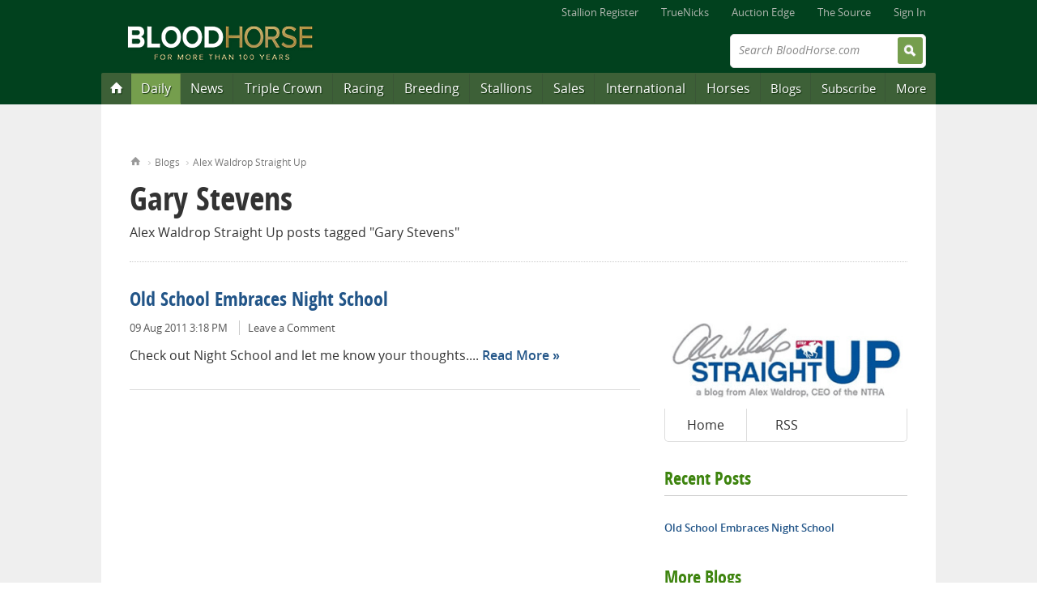

--- FILE ---
content_type: text/html; charset=utf-8
request_url: http://cs.bloodhorse.com/blogs/ntra-alex-waldrop-straight-up/archive/tags/Gary+Stevens/default.aspx
body_size: 17078
content:



<!DOCTYPE html>
<!--[if lt IE 8]><html class="no-js lt-ie10 lt-ie9 lt-ie8" lang="en"> <![endif]-->
<!--[if IE 8]><html class="no-js lt-ie10 lt-ie9" lang="en"> <![endif]-->
<!--[if IE 9]><html class="no-js lt-ie10" lang="en"> <![endif]-->
<!--[if gt IE 9]><!--> <html class="no-js" lang="en"> <!--<![endif]-->

<head>
<title>Gary Stevens - Alex Waldrop Straight Up</title>
<meta name="GENERATOR" content="CommunityServer 2007.1 (Build: 20917.1142)" />
<link rel="shortcut icon" type="image/ico" href="/favicon.ico" />
<link rel="alternate" type="application/rss+xml" title="Alex Waldrop Straight Up (RSS 2.0)" href="http://cs.bloodhorse.com/blogs/ntra-alex-waldrop-straight-up/rss.aspx"  />
<link rel="alternate" type="application/atom+xml" title="Alex Waldrop Straight Up (Atom 1.0)" href="http://cs.bloodhorse.com/blogs/ntra-alex-waldrop-straight-up/atom.aspx"  />
<link rel="alternate" type="application/rss+xml" title="Alex Waldrop Straight Up - All Comments (RSS 2.0)" href="http://cs.bloodhorse.com/blogs/ntra-alex-waldrop-straight-up/rsscomments.aspx"  />

	<meta http-equiv="X-UA-Compatible" content="IE=edge;chrome=1" />
	<meta name="format-detection" content="telephone=no">
	<meta http-equiv="Content-Type" content="text/html;charset=utf-8" />
	<meta name="content-language" content="en-US" />
	<meta name="copyright" content="Copyright &copy; 2013 Blood-Horse Publications, All Rights Reserved" />
	<title>Alex Waldrop Straight Up | BloodHorse.com Blog Stable</title>	
	<link rel="apple-touch-icon" sizes="180x180" href="//cdn.bloodhorse.com/current/favicons/apple-touch-icon.png?v=KmbG9gpjz7">
	<link rel="icon" type="image/png" href="//cdn.bloodhorse.com/current/favicons/favicon-32x32.png?v=KmbG9gpjz7" sizes="32x32">
	<link rel="icon" type="image/png" href="//cdn.bloodhorse.com/current/favicons/favicon-16x16.png?v=KmbG9gpjz7" sizes="16x16">
	<link rel="manifest" href="//cdn.bloodhorse.com/current/favicons/manifest.json?v=KmbG9gpjz7">
	<link rel="mask-icon" href="//cdn.bloodhorse.com/current/favicons/safari-pinned-tab.svg?v=KmbG9gpjz7" color="#014e24">
	<link rel="shortcut icon" href="//cdn.bloodhorse.com/current/favicons/favicon.ico?v=KmbG9gpjz7">
	<meta name="theme-color" content="#014e24">

	<link rel="alternate" type="application/rss+xml" title="BloodHorse.com All News" href="http://feeds.bloodhorse.com/Bloodhorse/AllNews" />
	<link rel="stylesheet" type="text/css" media="screen, print" href="//cdn.bloodhorse.com/current/css/bh_default.css?m=1949810660" />
	<script type="text/javascript" src="//cdn.bloodhorse.com/current/js/bloodhorse-init.js?m=1594189206"></script>

	<script>var twttrWidget, twttrFollow;</script>

	<meta property="og:image" content="http://cs.bloodhorse.com/blogs/ntra-alex-waldrop-straight-up/blogGraphic.jpg" /><meta property="og:description" content="" /><meta property="og:title" content="Alex Waldrop Straight Up" /><meta property="og:url" content="http://cs.bloodhorse.com/blogs/ntra-alex-waldrop-straight-up/" /><link rel="EditURI" type="application/rsd+xml" title="RSD" href="http://cs.bloodhorse.com/blogs/ntra-alex-waldrop-straight-up/rsd.ashx" />
<link rel="wlwmanifest" type="application/wlwmanifest+xml" title="WLWManifest" href="http://cs.bloodhorse.com/blogs/ntra-alex-waldrop-straight-up/wlwmanifest.ashx" />
</head>

<body>

<div class="wrap">
	
<header role="banner" class="siteHead">
	<nav class="global">
    <ul>
        <li><a href="http://www.bloodhorse.com/stallion-register">Stallion Register</a></li>
        <li><a href="http://www.truenicks.com">TrueNicks</a></li>
        <li><a href="http://edge.bloodhorse.com">Auction Edge</a></li>
        
        <li><a href="http://www.bloodhorse.com/source/">The Source</a></li>
        
				<li><a href="//www.bloodhorse.com/horse-racing/Account/LogOn?returnUrl=http://cs.bloodhorse.com/blogs/ntra-alex-waldrop-straight-up/archive/tags/Gary+Stevens/default.aspx">Sign In</a></li>
			
    </ul>
</nav>


	<div class="branding">
		<div class="siteLogo">
			<a href="//www.bloodhorse.com">
				<img src="//cdn.bloodhorse.com/bloodhorse/apricot/css/images/bh-100-years-logo.png" alt="Blood-Horse: Thoroughbred Horse Racing News" title="Blood-Horse: Thoroughbred Horse Racing News" />
			</a>
		</div>
<!--http://cs.bloodhorse.com/blogs/ntra-alex-waldrop-straight-up/archive/tags/Gary+Stevens/default.aspx-->
		

		<form action="//www.bloodhorse.com/horse-racing/search" class="quickSearch" id="cse-search-box" method="get">		<input type="hidden" name="cx" value="010664418347452796343:f25en1eiyfg" />
			<input type="hidden" name="cof" value="FORID:11" />
			<input type="hidden" name="ie" value="UTF-8" />
			<label class="fadeLabel">Search BloodHorse.com</label>
			<input type="text" name="q" size="31" />
			<input type="submit" value="Search" />
		</form>
		<div class="subscribeAd">
        <div class="adBlock">
<script type="text/javascript">
document.write('<scr'+'ipt src="//ads.bloodhorse.com/servlet/view/banner/javascript/zone?pid=0&amp;random='+Math.floor(89999999*Math.random()+10000000)+'&amp;millis='+new Date().getTime()+'&amp;zid=601&amp;referrer='+encodeURIComponent(document.location)+'" type="text/javascript"></scr'+'ipt>');
</script>
</div>

	</div>


	</div>

	<nav class="primary" role="navigation">
	<ul>
	    <li class="homeBtn" data-menu="menu-home"><a href="http://www.bloodhorse.com/" title="Home"><span>Home</span></a></li>
        <li class="dailyBtn" data-menu="menu-daily"><a href="//www.bloodhorse.com/horse-racing/daily" title="Blood-Horse Daily">Daily</a></li>
		<li data-menu="menu-news"><a href="//www.bloodhorse.com/horse-racing/articles/index" title="Thoroughbred News">News</a></li>
		<li data-menu="menu-tc"><a href="//www.bloodhorse.com/horse-racing/triple-crown" title="Triple Crown">Triple Crown</a></li>
		<li data-menu="menu-racing"><a href="//www.bloodhorse.com/horse-racing/thoroughbred-racing" title="Thoroughbred Racing">Racing</a></li>
		<li data-menu="menu-breeding"><a href="//www.bloodhorse.com/horse-racing/thoroughbred-breeding" title="Thoroughbred Breeding">Breeding</a></li>
		<li data-menu="menu-stallions"><a href="http://www.bloodhorse.com/stallion-register/">Stallions</a></li>
		<li data-menu="menu-sales"><a href="//www.bloodhorse.com/horse-racing/thoroughbred-sales" title="Thoroughbred Sales">Sales</a></li>
		<li data-menu="menu-intl"><a href="//www.bloodhorse.com/horse-racing/international" title="International Thoroughbred">International</a></li>
		<li data-menu="menu-horses"><a href="//www.bloodhorse.com/horse-racing/thoroughbred" title="Thoroughbred Horses">Horses</a></li>
		<li class="minor" data-menu="menu-blogs"><a href="http://cs.bloodhorse.com/blogs/">Blogs</a></li>
        <li class="minor" data-menu="menu-subscribe"><a href="https://subscribe.bloodhorse.com/" title="Subscribe">Subscribe</a></li>
		<li class="minor" data-menu="menu-more"><a href="#">More</a></li>
	</ul>

</nav>

</header>
<form name="aspnetForm" method="post" action="/blogs/ntra-alex-waldrop-straight-up/archive/tags/Gary+Stevens/default.aspx" id="aspnetForm" class="aspNetForm">
<div>
<input type="hidden" name="__VIEWSTATE" id="__VIEWSTATE" value="/wEPDwULLTE3NDc0OTA1NjFkZNH2L5eniiCku+i9PfwfYdHuoxQi" />
</div>

<div>

	<input type="hidden" name="__VIEWSTATEGENERATOR" id="__VIEWSTATEGENERATOR" value="07AD8661" />
</div>
<div class="content" role="main">
		<div class="adBlock">
			
<!-- BEGIN ADVERTPRO CODE BLOCK -->
<script type="text/javascript">
	document.write('<scr' + 'ipt src="http://ads.bloodhorse.com/servlet/view/banner/javascript/zone?zid=320&custom7=blog&keywords=ntra-alex-waldrop-straight-up,&pid=0&random=' + Math.floor(89999999 * Math.random() + 10000000) + '&millis=' + new Date().getTime() + '&referrer=' + encodeURIComponent(document.location) + '" type="text/javascript"></scr' + 'ipt>');
</script>
<noscript>
	<a href="http://ads.bloodhorse.com/servlet/click/zone?zid=320&custom7=blog&keywords=ntra-alex-waldrop-straight-up&pid=0&lookup=true&position=1" rel="nofollow" target="_blank">
		<img src="http://ads.bloodhorse.com/servlet/view/banner/image/zone?zid=320&custom7=blog&keywords=ntra-alex-waldrop-straight-up&pid=0&position=1" height="250" width="300" hspace="0" vspace="0" border="0" alt="Click here!" />
	</a>
</noscript>
<!-- END ADVERTPRO CODE BLOCK -->
		</div>
		
			
	<div class="grid_0">
			<nav class="breadCrumb">
				<ol>
					<li class="home"><a href="//www.bloodhorse.com">Home</a></li>
					<li><a href="//www.bloodhorse.com/blogs">Blogs</a></li>
					<li><a href="/blogs/ntra-alex-waldrop-straight-up/default.aspx">Alex Waldrop Straight Up</a></li>
				</ol>
			</nav>
			<header class="pageHead">
				
				<h1>Gary Stevens</h1>
				
				<h2 class="subHead">Alex Waldrop Straight Up
					 posts tagged "Gary Stevens"
				</h2>
							
			</header>
		</div>
		<div class="grid_21">
	<section class="summaryView">
	
	
				<article class="summary blog">
				<h4><a href="/blogs/ntra-alex-waldrop-straight-up/archive/2011/08/09/old-school-embraces-night-school.aspx">Old School Embraces Night School</a></h4>
				<ul class="properties">
					<li>09 Aug 2011 3:18 PM</li>
					<!-- COMMENTS
					<ContentTemplate>-->
						
						
						<li><a href="/blogs/ntra-alex-waldrop-straight-up/archive/2011/08/09/old-school-embraces-night-school.aspx#comments">Leave a Comment</a></li>
					<!--</ContentTemplate>-->
					
				</ul>
				<p>
				<span>Check out Night School and let me know your thoughts....</span>
				<span class="moreLink"><a href="/blogs/ntra-alex-waldrop-straight-up/archive/2011/08/09/old-school-embraces-night-school.aspx">Read More</a></span>
				</p>
				
				
				

			</article>
		
	</section>

	
	</div>

		
		<div class="grid_10" id="pin-parent"> 
		<div class="adBlock">
				
<!-- BEGIN ADVERTPRO CODE BLOCK -->
<script type="text/javascript">
	document.write('<scr' + 'ipt src="http://ads.bloodhorse.com/servlet/view/banner/javascript/zone?zid=485&custom7=blog&keywords=ntra-alex-waldrop-straight-up,&pid=0&random=' + Math.floor(89999999 * Math.random() + 10000000) + '&millis=' + new Date().getTime() + '&referrer=' + encodeURIComponent(document.location) + '" type="text/javascript"></scr' + 'ipt>');
</script>
<noscript>
	<a href="http://ads.bloodhorse.com/servlet/click/zone?zid=485&custom7=blog&keywords=ntra-alex-waldrop-straight-up&pid=0&lookup=true&position=1" rel="nofollow" target="_blank">
		<img src="http://ads.bloodhorse.com/servlet/view/banner/image/zone?zid=485&custom7=blog&keywords=ntra-alex-waldrop-straight-up&pid=0&position=1" height="250" width="300" hspace="0" vspace="0" border="0" alt="Click here!" />
	</a>
</noscript>
<!-- END ADVERTPRO CODE BLOCK -->
			</div>
		
			<section class="blogBranding">
				<a href="/blogs/ntra-alex-waldrop-straight-up/default.aspx"><img src="http://cs.bloodhorse.com/blogs/ntra-alex-waldrop-straight-up/blogGraphic.jpg" /></a>
				<nav>
					<ul>
						<li><a class="Home" href="/blogs/ntra-alex-waldrop-straight-up/default.aspx">Home</a></li>			
						
						<li><a class="RSS" href="/blogs/ntra-alex-waldrop-straight-up/rss.aspx">RSS</a></li>
					</ul>
				</nav>
			</section>
			
			
					<section>
						<h3>Recent Posts</h3>
						<ul class="headlines">
				
						<li><a href="/blogs/ntra-alex-waldrop-straight-up/archive/2011/08/09/old-school-embraces-night-school.aspx">Old School Embraces Night School</a></li>
				
						</ul>	
					</section>
				
					
			<div class="adBlock">
				
<!-- BEGIN ADVERTPRO CODE BLOCK -->
<script type="text/javascript">
	document.write('<scr' + 'ipt src="http://ads.bloodhorse.com/servlet/view/banner/javascript/zone?zid=321&custom7=blog&keywords=ntra-alex-waldrop-straight-up,&pid=0&random=' + Math.floor(89999999 * Math.random() + 10000000) + '&millis=' + new Date().getTime() + '&referrer=' + encodeURIComponent(document.location) + '" type="text/javascript"></scr' + 'ipt>');
</script>
<noscript>
	<a href="http://ads.bloodhorse.com/servlet/click/zone?zid=321&custom7=blog&keywords=ntra-alex-waldrop-straight-up&pid=0&lookup=true&position=1" rel="nofollow" target="_blank">
		<img src="http://ads.bloodhorse.com/servlet/view/banner/image/zone?zid=321&custom7=blog&keywords=ntra-alex-waldrop-straight-up&pid=0&position=1" height="250" width="300" hspace="0" vspace="0" border="0" alt="Click here!" />
	</a>
</noscript>
<!-- END ADVERTPRO CODE BLOCK -->
			</div>
		
			<section id="twttrTimeline"></section>
			
			
			
			
			
			<section>
	<h3>More Blogs</h3>
	<ul class="headlines columnList">
		<!--<li><a href="http://cs.bloodhorse.com/blogs/adamsturf/">Adam's Turf</a></li>-->
		<!--<li><a href="http://cs.bloodhorse.com/blogs/at-large-tom-lamarra/default.aspx">At Large</a></li>-->
		<li><a href="http://cs.bloodhorse.com/blogs/horse-racing-steve-haskin/default.aspx">Hangin' With Haskin</a></li>
		<li><a href="http://cs.bloodhorse.com/blogs/keeping-pace/default.aspx">Keeping Pace</a></li>
		<li><a href="http://cs.bloodhorse.com/blogs/throughthelens/default.aspx">Through the Lens</a></li>
       <!-- <li><a href="http://cs.bloodhorse.com/blogs/truenicks/">TrueNicks</a></li>-->
        <li><a href="http://cs.bloodhorse.com/blogs/unlocking-winners-handicapping/default.aspx">Unlocking Winners</a></li>
        <li><a href="http://cs.bloodhorse.com/blogs/wgoh/">What's Going On Here</a></li>

        
	</ul>
</section>

			
			<div class="adBlock">
				
<!-- BEGIN ADVERTPRO CODE BLOCK -->
<script type="text/javascript">
	document.write('<scr' + 'ipt src="http://ads.bloodhorse.com/servlet/view/banner/javascript/zone?zid=361&custom7=blog&keywords=ntra-alex-waldrop-straight-up,&pid=0&random=' + Math.floor(89999999 * Math.random() + 10000000) + '&millis=' + new Date().getTime() + '&referrer=' + encodeURIComponent(document.location) + '" type="text/javascript"></scr' + 'ipt>');
</script>
<noscript>
	<a href="http://ads.bloodhorse.com/servlet/click/zone?zid=361&custom7=blog&keywords=ntra-alex-waldrop-straight-up&pid=0&lookup=true&position=1" rel="nofollow" target="_blank">
		<img src="http://ads.bloodhorse.com/servlet/view/banner/image/zone?zid=361&custom7=blog&keywords=ntra-alex-waldrop-straight-up&pid=0&position=1" height="250" width="300" hspace="0" vspace="0" border="0" alt="Click here!" />
	</a>
</noscript>
<!-- END ADVERTPRO CODE BLOCK -->
			</div>
			
			<section>
				
				<h3>Archives</h3>
<ul class="headlines columnList">
<li><a href="/blogs/ntra-alex-waldrop-straight-up/archive/2012/11.aspx">November 2012 (1)</a></li><li><a href="/blogs/ntra-alex-waldrop-straight-up/archive/2012/08.aspx">August 2012 (1)</a></li><li><a href="/blogs/ntra-alex-waldrop-straight-up/archive/2012/03.aspx">March 2012 (1)</a></li><li><a href="/blogs/ntra-alex-waldrop-straight-up/archive/2012/01.aspx">January 2012 (1)</a></li><li><a href="/blogs/ntra-alex-waldrop-straight-up/archive/2011/11.aspx">November 2011 (3)</a></li><li><a href="/blogs/ntra-alex-waldrop-straight-up/archive/2011/10.aspx">October 2011 (2)</a></li><li><a href="/blogs/ntra-alex-waldrop-straight-up/archive/2011/09.aspx">September 2011 (1)</a></li><li><a href="/blogs/ntra-alex-waldrop-straight-up/archive/2011/08.aspx">August 2011 (1)</a></li><li><a href="/blogs/ntra-alex-waldrop-straight-up/archive/2011/07.aspx">July 2011 (1)</a></li><li><a href="/blogs/ntra-alex-waldrop-straight-up/archive/2011/06.aspx">June 2011 (2)</a></li><li><a href="/blogs/ntra-alex-waldrop-straight-up/archive/2011/05.aspx">May 2011 (2)</a></li><li><a href="/blogs/ntra-alex-waldrop-straight-up/archive/2011/04.aspx">April 2011 (2)</a></li><li><a href="/blogs/ntra-alex-waldrop-straight-up/archive/2011/03.aspx">March 2011 (1)</a></li><li><a href="/blogs/ntra-alex-waldrop-straight-up/archive/2011/02.aspx">February 2011 (2)</a></li><li><a href="/blogs/ntra-alex-waldrop-straight-up/archive/2011/01.aspx">January 2011 (3)</a></li><li><a href="/blogs/ntra-alex-waldrop-straight-up/archive/2010/12.aspx">December 2010 (2)</a></li><li><a href="/blogs/ntra-alex-waldrop-straight-up/archive/2010/11.aspx">November 2010 (5)</a></li><li><a href="/blogs/ntra-alex-waldrop-straight-up/archive/2010/10.aspx">October 2010 (3)</a></li><li><a href="/blogs/ntra-alex-waldrop-straight-up/archive/2010/09.aspx">September 2010 (4)</a></li><li><a href="/blogs/ntra-alex-waldrop-straight-up/archive/2010/08.aspx">August 2010 (2)</a></li><li><a href="/blogs/ntra-alex-waldrop-straight-up/archive/2010/07.aspx">July 2010 (2)</a></li><li><a href="/blogs/ntra-alex-waldrop-straight-up/archive/2010/06.aspx">June 2010 (3)</a></li><li><a href="/blogs/ntra-alex-waldrop-straight-up/archive/2010/05.aspx">May 2010 (2)</a></li><li><a href="/blogs/ntra-alex-waldrop-straight-up/archive/2010/04.aspx">April 2010 (3)</a></li><li><a href="/blogs/ntra-alex-waldrop-straight-up/archive/2010/03.aspx">March 2010 (4)</a></li><li><a href="/blogs/ntra-alex-waldrop-straight-up/archive/2010/02.aspx">February 2010 (2)</a></li><li><a href="/blogs/ntra-alex-waldrop-straight-up/archive/2010/01.aspx">January 2010 (4)</a></li><li><a href="/blogs/ntra-alex-waldrop-straight-up/archive/2009/12.aspx">December 2009 (4)</a></li><li><a href="/blogs/ntra-alex-waldrop-straight-up/archive/2009/11.aspx">November 2009 (4)</a></li><li><a href="/blogs/ntra-alex-waldrop-straight-up/archive/2009/10.aspx">October 2009 (3)</a></li><li><a href="/blogs/ntra-alex-waldrop-straight-up/archive/2009/09.aspx">September 2009 (3)</a></li><li><a href="/blogs/ntra-alex-waldrop-straight-up/archive/2009/08.aspx">August 2009 (2)</a></li><li><a href="/blogs/ntra-alex-waldrop-straight-up/archive/2009/07.aspx">July 2009 (2)</a></li>
</ul>
			</section>
			
			<div id="Tags">
					<section>
					<h3>Tags</h3>
				<ul class="headlines columnList">
<li class="Tag1"><a href="/blogs/ntra-alex-waldrop-straight-up/archive/tags/Alex+Waldrop/default.aspx" rel="tag">Alex Waldrop</a></li>
<li class="Tag3"><a href="/blogs/ntra-alex-waldrop-straight-up/archive/tags/Breeders_2700_+Cup/default.aspx" rel="tag">Breeders' Cup</a></li>
<li class="Tag6"><a href="/blogs/ntra-alex-waldrop-straight-up/archive/tags/Hollywood+Park/default.aspx" rel="tag">Hollywood Park</a></li>
<li class="Tag5"><a href="/blogs/ntra-alex-waldrop-straight-up/archive/tags/Horse+of+the+Year/default.aspx" rel="tag">Horse of the Year</a></li>
<li class="Tag1"><a href="/blogs/ntra-alex-waldrop-straight-up/archive/tags/NTRA/default.aspx" rel="tag">NTRA</a></li>
<li class="Tag3"><a href="/blogs/ntra-alex-waldrop-straight-up/archive/tags/NTRA+Safety+_2600_amp_3B00_+Integrity+Alliance/default.aspx" rel="tag">NTRA Safety &amp; Integrity Alliance</a></li>
<li class="Tag5"><a href="/blogs/ntra-alex-waldrop-straight-up/archive/tags/NTRA.com/default.aspx" rel="tag">NTRA.com</a></li>
<li class="Tag6"><a href="/blogs/ntra-alex-waldrop-straight-up/archive/tags/Oprah.com/default.aspx" rel="tag">Oprah.com</a></li>
<li class="Tag5"><a href="/blogs/ntra-alex-waldrop-straight-up/archive/tags/Rachel+Alexandra/default.aspx" rel="tag">Rachel Alexandra</a></li>
<li class="Tag2"><a href="/blogs/ntra-alex-waldrop-straight-up/archive/tags/Zenyatta/default.aspx" rel="tag">Zenyatta</a></li>
</ul>

				<a href="/blogs/ntra-alex-waldrop-straight-up/default.aspx"><a class="moreLink" href="http://cs.bloodhorse.com/blogs/ntra-alex-waldrop-straight-up/archive/tags/default.aspx">View All Tags</a></a>
					</section>
				</div>


			<div class="adBlock" id="pin-on-scroll">
				<!-- BEGIN ADVERTSERVE CODE -->
<script type="text/javascript">
var bust = Math.floor(89999999*Math.random()+10000000);
var millis = new Date().getTime();
var referrer = encodeURIComponent((window!=top&&window.location.ancestorOrigins)?window.location.ancestorOrigins[window.location.ancestorOrigins.length-1]:document.location);
document.writeln('<iframe src="http://ads.bloodhorse.com/servlet/view/banner/javascript/html/zone?zid=500&pid=0&refresh=60&refresh_limit=10&resolution='+screen.width+'x'+screen.height+'&random='+bust+'&millis='+millis+'&referrer='+referrer+'" style="width: 300px; height: 250px; border: 0px solid; " scrolling="no">');
document.writeln('<a href="http://ads.bloodhorse.com/servlet/click/zone?zid=500&pid=0&resolution='+screen.width+'x'+screen.height+'&lookup=true&random='+bust+'&millis='+millis+'&referrer='+referrer+'" rel="nofollow" target="_blank">');
document.writeln('<img src="http://ads.bloodhorse.com/servlet/view/banner/javascript/image/zone?zid=500&pid=0&resolution='+screen.width+'x'+screen.height+'&random='+bust+'&millis='+millis+'&referrer='+referrer+'" style="width: 300px; height: 250px; border: 0px solid; " alt="Click here!">');
document.writeln('</a>');
document.writeln('</iframe>');
</script>
<!-- END ADVERTSERVE CODE -->
			</div>
		</div>
		
		<div class="adBlock">
			
<!-- BEGIN ADVERTPRO CODE BLOCK -->
<script type="text/javascript">
	document.write('<scr' + 'ipt src="http://ads.bloodhorse.com/servlet/view/banner/javascript/zone?zid=320&custom7=blog&keywords=ntra-alex-waldrop-straight-up,&pid=0&random=' + Math.floor(89999999 * Math.random() + 10000000) + '&millis=' + new Date().getTime() + '&referrer=' + encodeURIComponent(document.location) + '" type="text/javascript"></scr' + 'ipt>');
</script>
<noscript>
	<a href="http://ads.bloodhorse.com/servlet/click/zone?zid=320&custom7=blog&keywords=ntra-alex-waldrop-straight-up&pid=0&lookup=true&position=1" rel="nofollow" target="_blank">
		<img src="http://ads.bloodhorse.com/servlet/view/banner/image/zone?zid=320&custom7=blog&keywords=ntra-alex-waldrop-straight-up&pid=0&position=1" height="250" width="300" hspace="0" vspace="0" border="0" alt="Click here!" />
	</a>
</noscript>
<!-- END ADVERTPRO CODE BLOCK -->
		</div>
		</div>
		</form>
	

<div id="menu-daily" class="subMenu">
    
    <div class="grid_17">
        <!-- begin: content-box-no-wrapper('nav.dropdown.daily') --><h4>Blood-Horse Daily</h4>
            <article class="summary daily-promo">
                <figure><img src="//cdn.bloodhorse.com/daily-app/images/landing-page-pdf-phone-medium.png"></figure>
                <h4>Free and Brought to you Daily</h4>
                <p>Get the latest insider news, analysis, entries and results on your phone or sent to your email!</p>
                <div><a href="https://itunes.apple.com/us/app/blood-horse-daily/id1021338403?ls=1&amp;mt=8" target="_blank"><img alt="Download it on the App Store" class="badge" src="//cdn.bloodhorse.com/current/img/Download_on_the_App_Store_Badge_US-UK_135x40.svg"></a>
                <a href="https://play.google.com/store/apps/details?id=com.bloodhorse.daily" target="_blank"><img alt="Get it on Google Play" class="badge" src="https://cdn.bloodhorse.com/current/img/google-play-store-badge.png"></a> <a class="button" href="/daily" target="_blank">Sign Up</a></article></div><!-- end: content-box-no-wrapper('nav.dropdown.daily') -->
    </div>
</div>
<div id="menu-news" class="subMenu">
	<div class="grid_10">
		<h4>News Sections</h4>
		<ul class="columnList">
			<li><a href="//www.bloodhorse.com/horse-racing/articles/index">Latest News</a></li>
 <li><a href="//www.bloodhorse.com/horse-racing/articles/section/triple-crown">Triple Crown</a></li> 						<li><a href="//www.bloodhorse.com/horse-racing/articles/section/thoroughbred-racing">Racing</a></li>
			<li><a href="//www.bloodhorse.com/horse-racing/articles/section/thoroughbred-breeding">Breeding</a></li>
			<li><a href="//www.bloodhorse.com/horse-racing/articles/section/thoroughbred-sales">Sales</a></li>
			<li><a href="//www.bloodhorse.com/horse-racing/articles/section/international">International</a></li>
			<li><a href="//www.bloodhorse.com/horse-racing/articles/section/horse-health">Horse Health</a></li>
			<li><a href="//www.bloodhorse.com/horse-racing/articles/section/handicapping">Handicapping</a></li>
			<li><a href="//www.bloodhorse.com/horse-racing/articles/section/thoroughbred-owners-and-breeders-association">TOBA</a></li>
			 <li><a href="//www.bloodhorse.com/horse-racing/articles/section/breeders-cup">Breeders&#39; Cup</a></li> 		</ul>
	</div>
	<div class="grid_6">
		<h4>Search By Date</h4>
		<div class="mini-article-datepicker nano">
			<div id="article-datepicker-outer"><div class="tbCalendar ui-datepicker-inline ui-datepicker ui-widget ui-widget-content ui-helper-clearfix ui-corner-all" style="display: block;"><div class="tbCalendar-header ui-datepicker-header ui-widget-header ui-helper-clearfix ui-corner-all"><a href="//www.bloodhorse.com/horse-racing/articles/date/2016/5/1" class="ui-datepicker-prev ui-corner-all" title="Previous" data-url="/horse-racing/articles/calendar-content/2016/5/1" ><span class="ui-icon ui-icon-circle-triangle-w">Prev</span></a><a class="ui-datepicker-next ui-corner-all ui-state-disabled" title="Next"><span class="ui-icon ui-icon-circle-triangle-e">Next</span></a><div class="ui-datepicker-title"><span class="tbCalendar-month">June</span>&nbsp;<span class="tbCalendar-year">2016</span></div></div><table class="ui-datepicker-calendar"><thead><tr><th class="tbCalendar-week-end"><span title="Sunday">Su</span></th><th><span title="Monday">Mo</span></th><th><span title="Tuesday">Tu</span></th><th><span title="Wednesday">We</span></th><th><span title="Thursday">Th</span></th><th><span title="Friday">Fr</span></th><th class="tbCalendar-week-end"><span title="Saturday">Sa</span></th></tr></thead><tbody><tr><td class="ui-datepicker-other-month ui-datepicker-unselectable ui-state-disabled">&nbsp;</td><td class="ui-datepicker-other-month ui-datepicker-unselectable ui-state-disabled">&nbsp;</td><td class="ui-datepicker-other-month ui-datepicker-unselectable ui-state-disabled">&nbsp;</td><td class=""><a class="ui-state-default" href="//www.bloodhorse.com/horse-racing/articles/date/2016/6/1">1</a></td><td class=""><a class="ui-state-default" href="//www.bloodhorse.com/horse-racing/articles/date/2016/6/2">2</a></td><td class=""><a class="ui-state-default" href="//www.bloodhorse.com/horse-racing/articles/date/2016/6/3">3</a></td><td class=" ui-datepicker-week-end"><a class="ui-state-default" href="//www.bloodhorse.com/horse-racing/articles/date/2016/6/4">4</a></td></tr><tr><td class=" ui-datepicker-week-end"><a class="ui-state-default" href="//www.bloodhorse.com/horse-racing/articles/date/2016/6/5">5</a></td><td class=""><a class="ui-state-default" href="//www.bloodhorse.com/horse-racing/articles/date/2016/6/6">6</a></td><td class=""><a class="ui-state-default" href="//www.bloodhorse.com/horse-racing/articles/date/2016/6/7">7</a></td><td class=" ui-datepicker-days-cell-over ui-datepicker-current-day ui-datepicker-today"><a class="ui-state-default ui-state-active ui-state-highlight" href="//www.bloodhorse.com/horse-racing/articles/date/2016/6/8">8</a></td><td class=" ui-datepicker-unselectable ui-state-disabled "><span class="ui-state-default" >9</span></td><td class=" ui-datepicker-unselectable ui-state-disabled "><span class="ui-state-default" >10</span></td><td class=" ui-datepicker-week-end ui-datepicker-unselectable ui-state-disabled "><span class="ui-state-default" >11</span></td></tr><tr><td class=" ui-datepicker-week-end ui-datepicker-unselectable ui-state-disabled "><span class="ui-state-default" >12</span></td><td class=" ui-datepicker-unselectable ui-state-disabled "><span class="ui-state-default" >13</span></td><td class=" ui-datepicker-unselectable ui-state-disabled "><span class="ui-state-default" >14</span></td><td class=" ui-datepicker-unselectable ui-state-disabled "><span class="ui-state-default" >15</span></td><td class=" ui-datepicker-unselectable ui-state-disabled "><span class="ui-state-default" >16</span></td><td class=" ui-datepicker-unselectable ui-state-disabled "><span class="ui-state-default" >17</span></td><td class=" ui-datepicker-week-end ui-datepicker-unselectable ui-state-disabled "><span class="ui-state-default" >18</span></td></tr><tr><td class=" ui-datepicker-week-end ui-datepicker-unselectable ui-state-disabled "><span class="ui-state-default" >19</span></td><td class=" ui-datepicker-unselectable ui-state-disabled "><span class="ui-state-default" >20</span></td><td class=" ui-datepicker-unselectable ui-state-disabled "><span class="ui-state-default" >21</span></td><td class=" ui-datepicker-unselectable ui-state-disabled "><span class="ui-state-default" >22</span></td><td class=" ui-datepicker-unselectable ui-state-disabled "><span class="ui-state-default" >23</span></td><td class=" ui-datepicker-unselectable ui-state-disabled "><span class="ui-state-default" >24</span></td><td class=" ui-datepicker-week-end ui-datepicker-unselectable ui-state-disabled "><span class="ui-state-default" >25</span></td></tr><tr><td class=" ui-datepicker-week-end ui-datepicker-unselectable ui-state-disabled "><span class="ui-state-default" >26</span></td><td class=" ui-datepicker-unselectable ui-state-disabled "><span class="ui-state-default" >27</span></td><td class=" ui-datepicker-unselectable ui-state-disabled "><span class="ui-state-default" >28</span></td><td class=" ui-datepicker-unselectable ui-state-disabled "><span class="ui-state-default" >29</span></td><td class=" ui-datepicker-unselectable ui-state-disabled "><span class="ui-state-default" >30</span></td><td class="ui-datepicker-other-month ui-datepicker-unselectable ui-state-disabled">&nbsp;</td><td class="ui-datepicker-other-month ui-datepicker-unselectable ui-state-disabled">&nbsp;</td></tr></tbody></table></div></div>
		</div>
	</div>
	<div class="grid_11">
		<h4>Regional News</h4>
		<div class="regionMap">
			<div class="map-container">
				<img src="//cdn.bloodhorse.com/img/clear.gif" alt="Regional Map" width="210" height="137" border="0" usemap="#RegionMap" class="imageMap" />
				<map name="RegionMap">
					<area shape="poly" coords="81,11,111,11,128,16,149,23,153,31,157,37,158,42,155,49,166,46,165,58,161,65,155,65,152,63,146,68,140,71,136,74,131,70,130,64,126,59,108,56,108,60,85,60,85,52,77,51" 
					      href="//www.bloodhorse.com/horse-racing/articles/section/midwest" alt="Midwest Region" data-region="midwest">
					<area shape="poly" coords="152,63,154,65,160,65,161,69,164,71,158,76,140,77,135,79,135,75,147,69"
					      href="//www.bloodhorse.com/horse-racing/articles/section/kentucky" alt="Kentucky" data-region="kentucky">
					<area shape="poly" coords="83,76,84,54,84,60,109,61,108,57,125,57,130,67,130,71,135,73,133,82,128,93,128,100,127,108,135,110,135,115,140,119,130,120,118,117,113,119,111,123,105,124,98,138,89,126,81,116,75,119,66,113,61,103,50,105,36,102,25,95,29,88,32,80,31,75,35,71,54,75" 
					      href="//www.bloodhorse.com/horse-racing/articles/section/southwest" alt="Southwest Region" data-region="southwest">
					<area shape="poly" coords="191,72,166,75,141,77,135,79,132,87,128,95,129,101,127,109,135,109,135,114,145,112,153,112,156,115,161,112,168,118,169,126,175,133,180,136,183,127,172,107,173,101,192,76" 
					      href="//www.bloodhorse.com/horse-racing/articles/section/southeast" alt="Southeast Region" data-region="southeast">
					<area shape="poly" coords="191,56,189,63,189,71,162,74,165,71,161,66,167,59,167,45,185,43,191,46" 
					      href="//www.bloodhorse.com/horse-racing/articles/section/mid-atlantic" data-region="midatlantic" alt="Mid-Atlantic Region">
					<area shape="poly" coords="38,3,81,10,78,30,77,40,76,52,84,53,84,75,54,74,34,70,33,75,30,74,31,85,27,90,28,93,15,92,5,79,0,58,1,35,10,12,12,1" 
					      href="//www.bloodhorse.com/horse-racing/articles/section/west-coast" alt="West Region" data-region="west">
					<area shape="poly" coords="168,43,170,37,177,36,180,35,181,28,189,24,196,20,198,8,203,7,205,14,209,19,204,25,199,30,200,34,202,37,204,35,207,41,199,42,199,45,191,48,191,43"  
					      href="//www.bloodhorse.com/horse-racing/articles/section/northeast" data-region="northeast" alt="Northeast Region">
				</map>
				<div class="region region-midwest"></div>
				<div class="region region-kentucky"></div>
				<div class="region region-southwest"></div>
				<div class="region region-southeast"></div>
				<div class="region region-northeast"></div>
				<div class="region region-midatlantic"></div>
				<div class="region region-west"></div>
			</div>
		</div>
		<ul class="mapLabels">
			<li class="region-midwest" data-region="midwest"><a href="//www.bloodhorse.com/horse-racing/articles/section/midwest">Midwest</a></li>
			<li class="region-kentucky" data-region="kentucky"><a href="//www.bloodhorse.com/horse-racing/articles/section/kentucky">Kentucky</a></li>
			<li class="region-southwest" data-region="southwest"><a href="//www.bloodhorse.com/horse-racing/articles/section/southwest">Southwest</a></li>
			<li class="region-southeast" data-region="southeast"><a href="//www.bloodhorse.com/horse-racing/articles/section/southeast">Southeast</a></li>
			<li class="region-northeast" data-region="northeast"><a href="//www.bloodhorse.com/horse-racing/articles/section/northeast">Northeast</a></li>
			<li class="region-midatlantic" data-region="midatlantic"><a href="//www.bloodhorse.com/horse-racing/articles/section/mid-atlantic">Mid-Atlantic</a></li>
			<li class="region-west" data-region="west"><a href="//www.bloodhorse.com/horse-racing/articles/section/west-coast">West</a></li>
		</ul>
	</div>
</div>
<div  id="menu-tc" class="subMenu">
	<div class="grid_7">
		<h4>Inside Triple Crown</h4>
		<ul>
			<li><a href="//www.bloodhorse.com/horse-racing/articles/section/triple-crown">Triple Crown News</a></li>
			<li><a href="http://cs.bloodhorse.com/blogs/kentucky-derby-dozen/default.aspx">Steve Haskin's Derby Dozen</a></li>
			<li><a href="//www.bloodhorse.com/horse-racing/triple-crown/prep-races">Derby Prep Races</a></li>
			<li><a href="//www.bloodhorse.com/horse-racing/triple-crown/road-to-the-kentucky-derby">Derby Contenders</a></li>
			<li><a href="//www.bloodhorse.com/horse-racing/triple-crown/nominations">Triple Crown Nominations</a></li>
		</ul>
	</div>
	<div class="grid_11">
		<h4>2016 Triple Crown Races</h4>
<ul>
    <li>
        <a href="//www.bloodhorse.com/horse-racing/race/USA/CD/2016/5/7/12/kentucky-derby">Kentucky Derby</a>
    </li>
    <li>
        <a href="//www.bloodhorse.com/horse-racing/race/USA/PIM/2016/5/21/13/preakness-stakes">Preakness Stakes</a>
    </li>
    <li>
        <a href="//www.bloodhorse.com/horse-racing/race/USA/BEL/2016/6/11/11/belmont-stakes">Belmont Stakes</a>        <p>June 11</p>

    </li>
</ul>
	</div>
	<div class="grid_9">
		<h4>Triple Crown History</h4>
		<ul>
			<li><a href="//www.bloodhorse.com/horse-racing/triple-crown/triple-crown-winners">Triple Crown Winners</a>
				<p>All 12 winners of the Triple Crown</p>
			</li>
			<li><a href="//www.bloodhorse.com/horse-racing/triple-crown/triple-crown-near-misses">Near Misses</a>
				<p>Winners of the Derby and Preakness </p>
			</li>
			<li><a href="//www.bloodhorse.com/horse-racing/triple-crown/triple-crown-race-history">Race Histories</a>
				<p>Winners of all three classics</p>
			</li>
		</ul>
	</div>
</div><div id="menu-racing" class="subMenu">
	<div class="grid_12">
		<h4>Inside Racing</h4>
		<ul class="columnList">
			<li><a href="//www.bloodhorse.com/horse-racing/articles/section/thoroughbred-racing">Racing News</a></li>
		    <li><a href="//www.bloodhorse.com/horse-racing/race/race-results">Race Results &amp; Video</a></li>
			<li><a href="//www.bloodhorse.com/horse-racing/race/race-results">Race Replays</a></li>
			<li><a href="//www.bloodhorse.com/horse-racing/race/stakes-entries">Entries</a></li>
		    <li><a href="//www.bloodhorse.com/horse-racing/thoroughbred-racing/stakes-calendar">Stakes Calendar</a></li>
			<li><a href="//www.bloodhorse.com/horse-racing/handicapping">Handicapping</a></li>
			<li><a href="//www.bloodhorse.com/horse-racing/triple-crown">Triple Crown</a></li>
			<li><a href="//www.bloodhorse.com/horse-racing/breeders-cup">Breeders&#39; Cup</a></li>
			<li><a href="//www.bloodhorse.com/horse-racing/racetracks">Racetracks</a></li>
			<li><a href="//www.bloodhorse.com/horse-racing/calendar/racing-meets">Race Meet Calendar</a></li>

			<li><a href="//www.bloodhorse.com/horse-racing/articles/tag/eclipse-awards">Eclipse Awards</a></li>
		</ul>
	</div>
	<div class="grid_6">
		<h4>Leaders By Earnings</h4>
		<ul class="columnList" >
			<li><a href="//www.bloodhorse.com/horse-racing/thoroughbred-racing/leaders/leading-horses/2016">Horses</a></li>
			<li><a href="//www.bloodhorse.com/horse-racing/thoroughbred-racing/leaders/leading-jockeys/2016">Jockeys</a></li>
			<li><a href="//www.bloodhorse.com/horse-racing/thoroughbred-racing/leaders/leading-trainers/2016">Trainers</a></li>
			<li><a href="//www.bloodhorse.com/horse-racing/thoroughbred-racing/leaders/leading-owners/2016">Owners</a></li>
			<li><a href="//www.bloodhorse.com/horse-racing/thoroughbred-racing/leaders/leading-breeders/2016">Breeders</a></li>
		</ul>
	</div>
	<div class="grid_9">
		<h4>Search Race Results</h4>
		<form action="/horse-racing/race/race-results" method="get">	<label class="fadeLabel">Date</label>
	<input name="startDate" type="text" class="date past" />
<select name="trackLookupId"><option value="">All Available Tracks</option>
<option value="59">Aiken - AIK</option>
<option value="69">Albuquerque - ALB</option>
<option value="92">Aqueduct - AQU</option>
<option value="102">Arapahoe Park - ARP</option>
<option value="90">Arlington Park - AP</option>
<option value="114">Assiniboia Downs - ASD</option>
<option value="187">Belmont Park - BEL</option>
<option value="3837">Belterra Park - BTP</option>
<option value="460">Calder Race Course - CRC</option>
<option value="305">Camden - CAM</option>
<option value="329">Canterbury Park - CBY</option>
<option value="481">Charles Town Races &amp; Slots - CT</option>
<option value="332">Churchill Downs - CD</option>
<option value="539">Del Mar - DMR</option>
<option value="518">Delaware Park - DEL</option>
<option value="514">Delta Downs - DED</option>
<option value="604">Ellis Park - ELP</option>
<option value="607">Emerald Downs - EMD</option>
<option value="627">Evangeline Downs - EVD</option>
<option value="673">Fair Meadows - FMT</option>
<option value="654">Fair Grounds - FG</option>
<option value="682">Fairmount Park - FP</option>
<option value="665">Finger Lakes - FL</option>
<option value="647">Fort Erie - FE</option>
<option value="705">Foxfield - FX</option>
<option value="674">Fresno - FNO</option>
<option value="730">Golden Gate Fields - GG</option>
<option value="779">Great Meadow - GRM</option>
<option value="761">Gulfstream Park - GP</option>
<option value="3847">Gulfstream Park West - GPW</option>
<option value="884">Hastings Racecourse - HST</option>
<option value="826">Hawthorne - HAW</option>
<option value="872">Hazel Park - HP</option>
<option value="902">Indiana Downs - IND</option>
<option value="959">Keeneland - KEE</option>
<option value="958">Kentucky Downs - KD</option>
<option value="1119">Laurel Park - LRL</option>
<option value="1122">Lone Star Park - LS</option>
<option value="3839">Los Alamitos Race Course - LRC</option>
<option value="1011">Louisiana Downs - LAD</option>
<option value="3848">Mahoning Valley Racecourse - MVR</option>
<option value="1205">Meadowlands - MED</option>
<option value="1224">Middleburg - MID</option>
<option value="1316">Monmouth Park - MTH</option>
<option value="1254">Mountaineer Race Track And Gaming Resort - MNR</option>
<option value="1394">Northlands Park - NP</option>
<option value="1441">Oaklawn Park - OP</option>
<option value="3838">Oak Tree At Pleasanton - OTP</option>
<option value="3834">Parx Racing - PRX</option>
<option value="1486">Penn National - PEN</option>
<option value="1493">Pimlico - PIM</option>
<option value="1546">Prairie Meadows - PRM</option>
<option value="1491">Presque Isle Downs - PID</option>
<option value="1649">Remington Park - RP</option>
<option value="1613">Retama Park - RET</option>
<option value="1659">Ruidoso Downs - RUI</option>
<option value="1667">Sacramento - SAC</option>
<option value="870">Sam Houston Race Park - HOU</option>
<option value="1794">Santa Rosa - SR</option>
<option value="1663">Santa Anita Park - SA</option>
<option value="1684">Saratoga - SAR</option>
<option value="1822">Stockton - STK</option>
<option value="1845">Suffolk Downs - SUF</option>
<option value="1846">Sunland Park - SUN</option>
<option value="1798">Sunray Park - SRP</option>
<option value="1862">Tampa Bay Downs - TAM</option>
<option value="1882">Thistledown - TDN</option>
<option value="1906">Timonium - TIM</option>
<option value="1972">Turf Paradise - TUP</option>
<option value="1938">Turfway Park - TP</option>
<option value="2111">Will Rogers Downs - WRD</option>
<option value="2100">Woodbine - WO</option>
<option value="2146">Zia Park - ZIA</option>
</select><select name="type"><option value="AllRacing">All Available Types</option>
<option value="GradedStakes">Graded Stakes ($50,000 and up)</option>
<option value="NonGradedStakes">Other Stakes ($50,000 and up)</option>
<option value="AllowanceOptionalClaiming">Allowance/Optional Claiming ($30,000/$50,000 and up)</option>
<option value="MaidenSpecial">Maiden Special ($20,000 and up)</option>
<option value="MaidenClaiming">Maiden Claiming ($20,000 and up)</option>
</select>	<input type="submit" value="Search" />
</form>
	</div>
</div>

<div id="menu-breeding" class="subMenu">
	<div class="grid_6">
		<h4>Inside Breeding</h4>
		<ul>
			<li><a href="//www.bloodhorse.com/horse-racing/articles/section/thoroughbred-breeding">Breeding News</a></li>	        
			<li><a href="//www.bloodhorse.com/horse-racing/special-reports/273">Newcomers</a></li>
			<li><a href="//www.bloodhorse.com/horse-racing/articles/section/pedigree-analysis">Pedigree Analysis</a></li>
			<li><a href="//www.bloodhorse.com/horse-racing/thoroughbred-breeding/mares-bred">Report of Mares Bred</a></li>
			
		</ul>
	</div>
	<div class="grid_10">
		<h4>North American Sire Lists</h4>
	    <ul class="columnList">
	        <li><a href="//www.bloodhorse.com/horse-racing/thoroughbred-breeding/sire-lists/general">All Sires</a></li>
	        <li><a href="//www.bloodhorse.com/horse-racing/thoroughbred-breeding/sire-lists/first-crop">First-Crop Sires</a></li>
	        <li><a href="//www.bloodhorse.com/horse-racing/thoroughbred-breeding/sire-lists/second-crop">Second-Crop Sires</a></li>
	        <li><a href="//www.bloodhorse.com/horse-racing/thoroughbred-breeding/sire-lists/third-crop">Third-Crop Sires</a></li>
	        <li><a href="//www.bloodhorse.com/horse-racing/thoroughbred-breeding/sire-lists/two-year-old">Sires of 2YOs</a></li>
	        <li><a href="//www.bloodhorse.com/horse-racing/thoroughbred-breeding/sire-lists/turf">Turf Sires</a></li>
	        <li><a href="//www.bloodhorse.com/horse-racing/thoroughbred-breeding/sire-lists/all-weather">All-Weather Sires</a></li>
	        <li><a href="//www.bloodhorse.com/horse-racing/thoroughbred-breeding/sire-lists/lifetime-a-e-i">Sires by AEI</a></li>
	        <li><a href="//www.bloodhorse.com/horse-racing/thoroughbred-breeding/sire-lists/north-american-earnings">N. American Sires</a></li>
	        <li><a href="//www.bloodhorse.com/horse-racing/thoroughbred-breeding/sire-lists/broodmare">Broodmare Sires</a></li>
	    </ul>
	    <h5>State &amp; Regional Sire Lists</h5>
	    <select class="jumpMenu">
	<option>Select a State or Region</option>
 <option value="/horse-racing/thoroughbred-breeding/sire-lists/general/kentucky">Kentucky</option>  <option value="/horse-racing/thoroughbred-breeding/sire-lists/general/midwest">Midwest</option>  <option value="/horse-racing/thoroughbred-breeding/sire-lists/general/northeast">Northeast</option>  <option value="/horse-racing/thoroughbred-breeding/sire-lists/general/mid-atlantic">Mid-Atlantic</option>  <option value="/horse-racing/thoroughbred-breeding/sire-lists/general/southeast">Southeast</option>  <option value="/horse-racing/thoroughbred-breeding/sire-lists/general/southwest">Southwest</option>  <option value="/horse-racing/thoroughbred-breeding/sire-lists/general/west-coast">West Coast</option>  <option value="/horse-racing/thoroughbred-breeding/sire-lists/general/alabama">Alabama</option>  <option value="/horse-racing/thoroughbred-breeding/sire-lists/general/alaska">Alaska</option>  <option value="/horse-racing/thoroughbred-breeding/sire-lists/general/arizona">Arizona</option>  <option value="/horse-racing/thoroughbred-breeding/sire-lists/general/arkansas">Arkansas</option>  <option value="/horse-racing/thoroughbred-breeding/sire-lists/general/california">California</option>  <option value="/horse-racing/thoroughbred-breeding/sire-lists/general/colorado">Colorado</option>  <option value="/horse-racing/thoroughbred-breeding/sire-lists/general/connecticut">Connecticut</option>  <option value="/horse-racing/thoroughbred-breeding/sire-lists/general/delaware">Delaware</option>  <option value="/horse-racing/thoroughbred-breeding/sire-lists/general/district-of-columbia">District of Columbia</option>  <option value="/horse-racing/thoroughbred-breeding/sire-lists/general/florida">Florida</option>  <option value="/horse-racing/thoroughbred-breeding/sire-lists/general/georgia">Georgia</option>  <option value="/horse-racing/thoroughbred-breeding/sire-lists/general/hawaii">Hawaii</option>  <option value="/horse-racing/thoroughbred-breeding/sire-lists/general/idaho">Idaho</option>  <option value="/horse-racing/thoroughbred-breeding/sire-lists/general/illinois">Illinois</option>  <option value="/horse-racing/thoroughbred-breeding/sire-lists/general/indiana">Indiana</option>  <option value="/horse-racing/thoroughbred-breeding/sire-lists/general/iowa">Iowa</option>  <option value="/horse-racing/thoroughbred-breeding/sire-lists/general/kansas">Kansas</option>  <option value="/horse-racing/thoroughbred-breeding/sire-lists/general/kentucky">Kentucky</option>  <option value="/horse-racing/thoroughbred-breeding/sire-lists/general/louisiana">Louisiana</option>  <option value="/horse-racing/thoroughbred-breeding/sire-lists/general/maine">Maine</option>  <option value="/horse-racing/thoroughbred-breeding/sire-lists/general/maryland">Maryland</option>  <option value="/horse-racing/thoroughbred-breeding/sire-lists/general/massachusetts">Massachusetts</option>  <option value="/horse-racing/thoroughbred-breeding/sire-lists/general/michigan">Michigan</option>  <option value="/horse-racing/thoroughbred-breeding/sire-lists/general/minnesota">Minnesota</option>  <option value="/horse-racing/thoroughbred-breeding/sire-lists/general/mississippi">Mississippi</option>  <option value="/horse-racing/thoroughbred-breeding/sire-lists/general/missouri">Missouri</option>  <option value="/horse-racing/thoroughbred-breeding/sire-lists/general/montana">Montana</option>  <option value="/horse-racing/thoroughbred-breeding/sire-lists/general/nebraska">Nebraska</option>  <option value="/horse-racing/thoroughbred-breeding/sire-lists/general/nevada">Nevada</option>  <option value="/horse-racing/thoroughbred-breeding/sire-lists/general/new-hampshire">New Hampshire</option>  <option value="/horse-racing/thoroughbred-breeding/sire-lists/general/new-jersey">New Jersey</option>  <option value="/horse-racing/thoroughbred-breeding/sire-lists/general/new-mexico">New Mexico</option>  <option value="/horse-racing/thoroughbred-breeding/sire-lists/general/new-york">New York</option>  <option value="/horse-racing/thoroughbred-breeding/sire-lists/general/north-carolina">North Carolina</option>  <option value="/horse-racing/thoroughbred-breeding/sire-lists/general/north-dakota">North Dakota</option>  <option value="/horse-racing/thoroughbred-breeding/sire-lists/general/ohio">Ohio</option>  <option value="/horse-racing/thoroughbred-breeding/sire-lists/general/oklahoma">Oklahoma</option>  <option value="/horse-racing/thoroughbred-breeding/sire-lists/general/oregon">Oregon</option>  <option value="/horse-racing/thoroughbred-breeding/sire-lists/general/pennsylvania">Pennsylvania</option>  <option value="/horse-racing/thoroughbred-breeding/sire-lists/general/rhode-island">Rhode Island</option>  <option value="/horse-racing/thoroughbred-breeding/sire-lists/general/south-carolina">South Carolina</option>  <option value="/horse-racing/thoroughbred-breeding/sire-lists/general/south-dakota">South Dakota</option>  <option value="/horse-racing/thoroughbred-breeding/sire-lists/general/tennessee">Tennessee</option>  <option value="/horse-racing/thoroughbred-breeding/sire-lists/general/texas">Texas</option>  <option value="/horse-racing/thoroughbred-breeding/sire-lists/general/utah">Utah</option>  <option value="/horse-racing/thoroughbred-breeding/sire-lists/general/vermont">Vermont</option>  <option value="/horse-racing/thoroughbred-breeding/sire-lists/general/virginia">Virginia</option>  <option value="/horse-racing/thoroughbred-breeding/sire-lists/general/washington">Washington</option>  <option value="/horse-racing/thoroughbred-breeding/sire-lists/general/west-virginia">West Virginia</option>  <option value="/horse-racing/thoroughbred-breeding/sire-lists/general/wisconsin">Wisconsin</option>  <option value="/horse-racing/thoroughbred-breeding/sire-lists/general/wyoming">Wyoming</option> </select>
	</div>
	<div class="grid_5">
		<h4><img src="//cdn.bloodhorse.com/current/css/images/stallion-register-logo.png" alt="Stallion Register" /></h4>
<form action="/horse-racing/Breeding/SearchStallion" class="quickSearch nano" method="get">					<label class="fadeLabel">Search Stallions</label>
					<input type="text" class="queryBox" id="StallionRegisterBreedingMenuSearch1a" name="StallionRegisterBreedingMenuSearch1a" />
					<input type="submit" id="StallionRegisterBreedingMenuSearch1b" value="Search" />
</form>		<ul>
			<li><a href="http://www.bloodhorse.com/stallion-register/">Advanced Search</a></li>
			
			<li><a href="http://www.bloodhorse.com/stallion-register/">Stallion Register Online</a></li>
		</ul>
	</div>
	<div class="grid_4">
		<h4>Related Sites</h4>
		<ul class="partners">
			<li><a target="_blank" title="TrueNicks" href="http://www.truenicks.com" class="brand-tn">TrueNicks</a></li>
			
		</ul>
	</div>
</div>
<div id="menu-stallions" class="subMenu">
    <div class="grid_5">
		<h4><img src="//cdn.bloodhorse.com/current/css/images/stallion-register-logo.png" alt="Stallion Register" /></h4>
<form action="/horse-racing/Breeding/SearchStallion" class="quickSearch nano" method="get">	             <label class="fadeLabel">Search Stallions</label>
	             <input type="text" class="queryBox" name="StallionRegisterBreedingMenuSearch1a" />
	             <input type="submit" value="Search" />
</form>		<ul>
			<li><a href="http://www.bloodhorse.com/stallion-register/">Advanced Search</a></li>
			
			
			
		</ul>
	</div>
	<div class="grid_10">
		<h4>North American Sire Lists</h4>
	    <ul class="columnList">
	        <li><a href="//www.bloodhorse.com/horse-racing/thoroughbred-breeding/sire-lists/general">All Sires</a></li>
	        <li><a href="//www.bloodhorse.com/horse-racing/thoroughbred-breeding/sire-lists/first-crop">First-Crop Sires</a></li>
	        <li><a href="//www.bloodhorse.com/horse-racing/thoroughbred-breeding/sire-lists/second-crop">Second-Crop Sires</a></li>
	        <li><a href="//www.bloodhorse.com/horse-racing/thoroughbred-breeding/sire-lists/third-crop">Third-Crop Sires</a></li>
	        <li><a href="//www.bloodhorse.com/horse-racing/thoroughbred-breeding/sire-lists/two-year-old">Sires of 2YOs</a></li>
	        <li><a href="//www.bloodhorse.com/horse-racing/thoroughbred-breeding/sire-lists/turf">Turf Sires</a></li>
	        <li><a href="//www.bloodhorse.com/horse-racing/thoroughbred-breeding/sire-lists/all-weather">All-Weather Sires</a></li>
	        <li><a href="//www.bloodhorse.com/horse-racing/thoroughbred-breeding/sire-lists/lifetime-a-e-i">Sires by AEI</a></li>
	        <li><a href="//www.bloodhorse.com/horse-racing/thoroughbred-breeding/sire-lists/north-american-earnings">N. American Sires</a></li>
	        <li><a href="//www.bloodhorse.com/horse-racing/thoroughbred-breeding/sire-lists/broodmare">Broodmare Sires</a></li>
	    </ul>
	    <h5>State &amp; Regional Sire Lists</h5>
	    <select class="jumpMenu">
	<option>Select a State or Region</option>
 <option value="/horse-racing/thoroughbred-breeding/sire-lists/general/kentucky">Kentucky</option>  <option value="/horse-racing/thoroughbred-breeding/sire-lists/general/midwest">Midwest</option>  <option value="/horse-racing/thoroughbred-breeding/sire-lists/general/northeast">Northeast</option>  <option value="/horse-racing/thoroughbred-breeding/sire-lists/general/mid-atlantic">Mid-Atlantic</option>  <option value="/horse-racing/thoroughbred-breeding/sire-lists/general/southeast">Southeast</option>  <option value="/horse-racing/thoroughbred-breeding/sire-lists/general/southwest">Southwest</option>  <option value="/horse-racing/thoroughbred-breeding/sire-lists/general/west-coast">West Coast</option>  <option value="/horse-racing/thoroughbred-breeding/sire-lists/general/alabama">Alabama</option>  <option value="/horse-racing/thoroughbred-breeding/sire-lists/general/alaska">Alaska</option>  <option value="/horse-racing/thoroughbred-breeding/sire-lists/general/arizona">Arizona</option>  <option value="/horse-racing/thoroughbred-breeding/sire-lists/general/arkansas">Arkansas</option>  <option value="/horse-racing/thoroughbred-breeding/sire-lists/general/california">California</option>  <option value="/horse-racing/thoroughbred-breeding/sire-lists/general/colorado">Colorado</option>  <option value="/horse-racing/thoroughbred-breeding/sire-lists/general/connecticut">Connecticut</option>  <option value="/horse-racing/thoroughbred-breeding/sire-lists/general/delaware">Delaware</option>  <option value="/horse-racing/thoroughbred-breeding/sire-lists/general/district-of-columbia">District of Columbia</option>  <option value="/horse-racing/thoroughbred-breeding/sire-lists/general/florida">Florida</option>  <option value="/horse-racing/thoroughbred-breeding/sire-lists/general/georgia">Georgia</option>  <option value="/horse-racing/thoroughbred-breeding/sire-lists/general/hawaii">Hawaii</option>  <option value="/horse-racing/thoroughbred-breeding/sire-lists/general/idaho">Idaho</option>  <option value="/horse-racing/thoroughbred-breeding/sire-lists/general/illinois">Illinois</option>  <option value="/horse-racing/thoroughbred-breeding/sire-lists/general/indiana">Indiana</option>  <option value="/horse-racing/thoroughbred-breeding/sire-lists/general/iowa">Iowa</option>  <option value="/horse-racing/thoroughbred-breeding/sire-lists/general/kansas">Kansas</option>  <option value="/horse-racing/thoroughbred-breeding/sire-lists/general/kentucky">Kentucky</option>  <option value="/horse-racing/thoroughbred-breeding/sire-lists/general/louisiana">Louisiana</option>  <option value="/horse-racing/thoroughbred-breeding/sire-lists/general/maine">Maine</option>  <option value="/horse-racing/thoroughbred-breeding/sire-lists/general/maryland">Maryland</option>  <option value="/horse-racing/thoroughbred-breeding/sire-lists/general/massachusetts">Massachusetts</option>  <option value="/horse-racing/thoroughbred-breeding/sire-lists/general/michigan">Michigan</option>  <option value="/horse-racing/thoroughbred-breeding/sire-lists/general/minnesota">Minnesota</option>  <option value="/horse-racing/thoroughbred-breeding/sire-lists/general/mississippi">Mississippi</option>  <option value="/horse-racing/thoroughbred-breeding/sire-lists/general/missouri">Missouri</option>  <option value="/horse-racing/thoroughbred-breeding/sire-lists/general/montana">Montana</option>  <option value="/horse-racing/thoroughbred-breeding/sire-lists/general/nebraska">Nebraska</option>  <option value="/horse-racing/thoroughbred-breeding/sire-lists/general/nevada">Nevada</option>  <option value="/horse-racing/thoroughbred-breeding/sire-lists/general/new-hampshire">New Hampshire</option>  <option value="/horse-racing/thoroughbred-breeding/sire-lists/general/new-jersey">New Jersey</option>  <option value="/horse-racing/thoroughbred-breeding/sire-lists/general/new-mexico">New Mexico</option>  <option value="/horse-racing/thoroughbred-breeding/sire-lists/general/new-york">New York</option>  <option value="/horse-racing/thoroughbred-breeding/sire-lists/general/north-carolina">North Carolina</option>  <option value="/horse-racing/thoroughbred-breeding/sire-lists/general/north-dakota">North Dakota</option>  <option value="/horse-racing/thoroughbred-breeding/sire-lists/general/ohio">Ohio</option>  <option value="/horse-racing/thoroughbred-breeding/sire-lists/general/oklahoma">Oklahoma</option>  <option value="/horse-racing/thoroughbred-breeding/sire-lists/general/oregon">Oregon</option>  <option value="/horse-racing/thoroughbred-breeding/sire-lists/general/pennsylvania">Pennsylvania</option>  <option value="/horse-racing/thoroughbred-breeding/sire-lists/general/rhode-island">Rhode Island</option>  <option value="/horse-racing/thoroughbred-breeding/sire-lists/general/south-carolina">South Carolina</option>  <option value="/horse-racing/thoroughbred-breeding/sire-lists/general/south-dakota">South Dakota</option>  <option value="/horse-racing/thoroughbred-breeding/sire-lists/general/tennessee">Tennessee</option>  <option value="/horse-racing/thoroughbred-breeding/sire-lists/general/texas">Texas</option>  <option value="/horse-racing/thoroughbred-breeding/sire-lists/general/utah">Utah</option>  <option value="/horse-racing/thoroughbred-breeding/sire-lists/general/vermont">Vermont</option>  <option value="/horse-racing/thoroughbred-breeding/sire-lists/general/virginia">Virginia</option>  <option value="/horse-racing/thoroughbred-breeding/sire-lists/general/washington">Washington</option>  <option value="/horse-racing/thoroughbred-breeding/sire-lists/general/west-virginia">West Virginia</option>  <option value="/horse-racing/thoroughbred-breeding/sire-lists/general/wisconsin">Wisconsin</option>  <option value="/horse-racing/thoroughbred-breeding/sire-lists/general/wyoming">Wyoming</option> </select>
	</div>
	<div class="grid_5">
		<h4>Int'l Sire Lists</h4>
	    <ul>
	        <li><a href="//www.bloodhorse.com/horse-racing/thoroughbred-breeding/sire-lists/international">All Sires</a></li>
            <li><a href="//www.bloodhorse.com/horse-racing/thoroughbred-breeding/sire-lists/international-north-american">By N. Am. Earnings</a></li>
			<li><a href="//www.bloodhorse.com/horse-racing/thoroughbred-breeding/sire-lists/international-first-crop">First-Crop Sires</a></li>
			<li><a href="//www.bloodhorse.com/horse-racing/thoroughbred-breeding/sire-lists/international-second-crop">Second-Crop Sires</a></li>
			<li><a href="//www.bloodhorse.com/horse-racing/thoroughbred-breeding/sire-lists/international-third-crop">Third-Crop Sires</a></li>
			<li><a href="//www.bloodhorse.com/horse-racing/thoroughbred-breeding/sire-lists/international-two-year-old">Sires of 2-Year-Olds</a></li>
	    </ul>
	</div>
	<div class="grid_5">
		<h4>Sale Averages</h4>
		<h5>Worldwide Leaders</h5>
		<ul>
			<li><a href="//www.bloodhorse.com/horse-racing/thoroughbred-sales/leading-sires/2016/sire/sold-in-region/worldwide">Sires</a></li>
			<li><a href="//www.bloodhorse.com/horse-racing/thoroughbred-sales/leading-sires/2016/broodmare-sire/sold-in-region/worldwide">Broodmare Sires</a></li>
            <li><a href="//www.bloodhorse.com/horse-racing/thoroughbred-sales/leading-sires/2016/covering-sire/sold-in-region/worldwide">Covering Sires</a></li>		
		</ul>
		<h5>N. American Leaders</h5>
		<ul>
            <li><a href="//www.bloodhorse.com/horse-racing/thoroughbred-sales/leading-sires/2016/sire/sold-in-region/north-america">Sires</a></li>
			<li><a href="//www.bloodhorse.com/horse-racing/thoroughbred-sales/leading-sires/2016/broodmare-sire/sold-in-region/north-america">Broodmare Sires</a></li>
		</ul>
	</div>
</div>
<div id="menu-sales" class="subMenu">
	<div class="grid_5">
		<h4>Inside Sales</h4>
		<ul>
			<li><a href="//www.bloodhorse.com/horse-racing/articles/section/thoroughbred-sales">Sales News</a></li>
			<li><a href="//www.bloodhorse.com/horse-racing/thoroughbred-sales/state-of-the-market">State of the Market</a></li>
			<li><a href="//www.bloodhorse.com/horse-racing/thoroughbred-sales/calendar">Sale Calendar</a></li>
            <li><a href="http://www.bloodhorse.com/horse-racing/special-reports/277/auctions-sales-thoroughbred-digest-2015">Auctions Digest of 2015</a></li>
		</ul>
	</div>
	<div class="grid_6">
		<h4>Hip-by-Hip Results</h4>
	    <ul>
		    <li><a href="//www.bloodhorse.com/horse-racing/thoroughbred-sales/search#ByHorse">Search by Horse</a></li>
		    <li><a href="//www.bloodhorse.com/horse-racing/thoroughbred-sales/search#BySale">Search by Sale</a></li>
		    <li><a href="//www.bloodhorse.com/horse-racing/thoroughbred-sales/search#ByPrice">Search by Price</a></li>
			<li><a href="//www.bloodhorse.com/horse-racing/thoroughbred-sales/search#ByBuyerSeller">Search by Buyer/Seller</a></li>
		</ul>
	</div>
	<div class="grid_4">
		<h4>Leading Sires</h4>
		<ul>
			<li><a href="//www.bloodhorse.com/horse-racing/thoroughbred-sales/leading-sires/2016/sire/sold-in-region/north-america">Sires</a></li>
			<li><a href="//www.bloodhorse.com/horse-racing/thoroughbred-sales/leading-sires/2016/broodmare-sire/sold-in-region/north-america">Broodmare Sires</a></li>
			<li><a href="//www.bloodhorse.com/horse-racing/thoroughbred-sales/leading-sires/2016/sires-sire/sold-in-region/north-america">Sires of Sire</a></li>
			<li><a href="//www.bloodhorse.com/horse-racing/thoroughbred-sales/leading-sires/2016/covering-sire/sold-in-region/north-america">Covering Sires</a></li>
		</ul>
	</div>
	<div class="grid_4">
		<h4>Leading People</h4>
		<ul>
			<li><a href="//www.bloodhorse.com/horse-racing/thoroughbred-sales/leading-people/2016/buyer/north-america">Buyers</a></li>
			<li><a href="//www.bloodhorse.com/horse-racing/thoroughbred-sales/leading-people/2016/consignor/north-america">Consignors</a></li>
			<li><a href="//www.bloodhorse.com/horse-racing/thoroughbred-sales/leading-people/2016/breeder/north-america">Breeders</a></li>
		</ul>
	</div>
	<div class="grid_4">
		<h4>Related Sites</h4>
		<ul class="partners">
			<li><a target="_blank" title="Auction Edge" href="http://edge.bloodhorse.com" class="brand-ae">Auction Edge</a></li>
			<li><a target="_blank" title="TrueNicks" href="http://www.truenicks.com" class="brand-tn">TrueNicks</a></li>
			
		</ul>
	</div>
</div>
<div id="menu-intl" class="subMenu">
	<div class="grid_6">
		<h4>Inside International</h4>
	    <ul>
			<li><a href="//www.bloodhorse.com/horse-racing/articles/section/international">International News</a></li>
	        
            <li><a href="//www.bloodhorse.com/horse-racing/race/race-results/international">Race Results</a></li>
	        <li><a href="//www.bloodhorse.com/horse-racing/thoroughbred-sales/results-new/2016?location=international">Sale Results</a></li>
	        <li><a href="//www.bloodhorse.com/horse-racing/videos/section/international">International Video</a></li>
			
	    </ul>
	</div>
	<div class="grid_12">
		<h4>International Sire Lists</h4>
		<ul class="columnList">
            <li><a href="//www.bloodhorse.com/horse-racing/thoroughbred-breeding/sire-lists/international">All Sires</a></li>
		    <li><a href="//www.bloodhorse.com/horse-racing/thoroughbred-breeding/sire-lists/international-north-american">By N. Am. Earnings</a></li>
		    <li><a href="//www.bloodhorse.com/horse-racing/thoroughbred-breeding/sire-lists/international-first-crop">First-Crop Sires</a></li>
		    <li><a href="//www.bloodhorse.com/horse-racing/thoroughbred-breeding/sire-lists/international-second-crop">Second-Crop Sires</a></li>
		    <li><a href="//www.bloodhorse.com/horse-racing/thoroughbred-breeding/sire-lists/international-third-crop">Third-Crop Sires</a></li>
		    <li><a href="//www.bloodhorse.com/horse-racing/thoroughbred-breeding/sire-lists/international-two-year-old">Sires of 2-Year-Olds</a></li>
		</ul>
	</div>
    <div class="grid_9">
        <h4>Search International Race Results</h4>
	    <form action="/horse-racing/race/race-results/international" method="get">	<label class="fadeLabel">Date</label>
	<input name="startDate" type="text" class="date past" />
<select name="trackLookupId"><option value="">All Available Tracks</option>
<option value="111">Ascot - ASC</option>
<option value="150">Ayr - AYR</option>
<option value="153">Baden Baden - BAD</option>
<option value="1031">Bordeaux Le Bouscat - LBS</option>
<option value="476">Cagnes-Sur-Mer - CSM</option>
<option value="411">Camarero Race Track - CMR</option>
<option value="375">Chantilly - CHY</option>
<option value="351">Chester - CHE</option>
<option value="331">Clairefontaine-Deauville - CD</option>
<option value="436">Cork - COR</option>
<option value="458">Craon - CRA</option>
<option value="490">Curragh - CUR</option>
<option value="512">Deauville - DEA</option>
<option value="545">Doncaster - DON</option>
<option value="547">Dortmund - DOR</option>
<option value="555">Dresden - DRE</option>
<option value="568">Dundalk - DUN</option>
<option value="575">Dusseldorf - DUS</option>
<option value="616">Epsom - EPS</option>
<option value="635">Fairyhouse - FAH</option>
<option value="644">Fontainebleau - FBL</option>
<option value="708">Galway - GAL</option>
<option value="751">Goodwood - GOO</option>
<option value="759">Gowran Park - GOW</option>
<option value="831">Hamburg - HBG</option>
<option value="816">Hannover - HAN</option>
<option value="828">Haydock Park - HAY</option>
<option value="869">Hoppegarten - HOP</option>
<option value="962">Kempton Park - KEM</option>
<option value="970">Killarney - KIL</option>
<option value="986">Koln - KOL</option>
<option value="989">Krefeld - KRE</option>
<option value="249">La Teste De Buch - BOR</option>
<option value="1088">Le Lion D&#39;angers - LLD</option>
<option value="1053">Leopardstown - LEO</option>
<option value="1080">Lingfield - LIN</option>
<option value="1035">Longchamp - LCH</option>
<option value="1138">Lyon-Parilly - LYP</option>
<option value="1237">Maisons-Laffitte - ML</option>
<option value="1302">Marseille Borely - MRS</option>
<option value="1230">Milan - MIL</option>
<option value="1186">Munchen - MCH</option>
<option value="1338">Naas - NAA</option>
<option value="1347">Nantes - NAN</option>
<option value="1351">Navan - NAV</option>
<option value="1352">Newbury - NBY</option>
<option value="1353">Newcastle - NC</option>
<option value="1364">Newmarket - NEW</option>
<option value="1390">Nottingham - NOT</option>
<option value="1496">Pisa - PIS</option>
<option value="1533">Pontefract - PON</option>
<option value="1637">Rome - ROM</option>
<option value="2058">Royal Windsor - WDS</option>
<option value="1816">Saint Cloud - STC</option>
<option value="1674">Salisbury - SAL</option>
<option value="1677">Sandown Park - SAN</option>
<option value="1908">Tipperary - TIP</option>
<option value="1934">Toulouse - TOU</option>
<option value="2007">Vichy - VHY</option>
<option value="2140">York - YOR</option>
</select><select name="type"><option value="AllRacing">All Available Types</option>
<option value="GradedStakes">Graded Stakes ($50,000 and up)</option>
<option value="NonGradedStakes">Other Stakes ($50,000 and up)</option>
<option value="AllowanceOptionalClaiming">Allowance/Optional Claiming ($30,000/$50,000 and up)</option>
<option value="MaidenSpecial">Maiden Special ($20,000 and up)</option>
<option value="MaidenClaiming">Maiden Claiming ($20,000 and up)</option>
</select>	<input type="submit" value="Search" />
</form>
    </div>
</div>
<div id="menu-horses" class="subMenu">
    <div class="grid_6">
        <h4>Find Horses</h4>
<form action="/horse-racing/thoroughbred/horse-index" class="quickSearch" method="get">	        <label class="fadeLabel">Search Horses</label>
	        <input id="startsWith" name="startsWith" type="text" />
	        <input type="submit" value="Search Horses" />
</form>    </div>
	<div class="grid_7">
		<h4>2016 Leaders <span>by Earnings</span></h4>        
        
                <ul>
                    <li><a href="//www.bloodhorse.com/horse-racing/thoroughbred/nyquist/2013">Nyquist</a></li>                        
                    <li><a href="//www.bloodhorse.com/horse-racing/thoroughbred/exaggerator/2013">Exaggerator</a></li>                        
                    <li><a href="//www.bloodhorse.com/horse-racing/thoroughbred/gun-runner/2013">Gun Runner</a></li>                        
                    <li><a href="//www.bloodhorse.com/horse-racing/thoroughbred/cathryn-sophia/2013">Cathryn Sophia</a></li>                        
                    <li><a href="//www.bloodhorse.com/horse-racing/thoroughbred/stanford/2012">Stanford</a></li>                        
                </ul>                
<a class="moreLink" href="//www.bloodhorse.com/horse-racing/thoroughbred-racing/leaders">View Full List</a>

	</div>
	<div class="grid_5">
	    <h4>Trending Horses</h4>
<ul>
        <li><a href="//www.bloodhorse.com/horse-racing/thoroughbred/exaggerator/2013">Exaggerator</a></li>
        <li><a href="//www.bloodhorse.com/horse-racing/thoroughbred/cherry-wine/2013">Cherry Wine</a></li>
        <li><a href="//www.bloodhorse.com/horse-racing/thoroughbred/nyquist/2013">Nyquist</a></li>
        <li><a href="//www.bloodhorse.com/horse-racing/thoroughbred/stradivari/2013">Stradivari</a></li>
        <li><a href="//www.bloodhorse.com/horse-racing/thoroughbred/suddenbreakingnews/2013">Suddenbreakingnews</a></li>
</ul>    
    </div>    
	<div class="grid_7">
	    <h4>Recent Stakes Winners</h4>
    	                    <ul>
                    <li><a href="//www.bloodhorse.com/horse-racing/thoroughbred/breakin-the-fever/2012">Breakin the Fever</a></li>                     
                    <li><a href="//www.bloodhorse.com/horse-racing/thoroughbred/forger/2013">Forger</a></li>                     
                    <li><a href="//www.bloodhorse.com/horse-racing/thoroughbred/time-and-motion/2013">Time and Motion</a></li>                     
                    <li><a href="//www.bloodhorse.com/horse-racing/thoroughbred/barkley/2013">Barkley</a></li>                     
                    <li><a href="//www.bloodhorse.com/horse-racing/thoroughbred/stanz-in-command/2013">Stanz in Command</a></li>                     
                </ul>                
<a class="moreLink" href="//www.bloodhorse.com/horse-racing/race/race-results/Stakes?startDate=06%2F01%2F2016%2000%3A00%3A00&amp;endDate=06%2F08%2F2016%2000%3A00%3A00">View Full List</a>        
	</div>
</div>
<div id="menu-blogs" class="subMenu">
	<!-- begin: content-box-no-wrapper('nav.dropdown.blog-stable') --><div>
	<div class="grid_25">
		<h4>
			Blog Stable</h4>
		<ul class="columnList">
			<li>
				<a href="http://cs.bloodhorse.com/blogs/horse-racing-steve-haskin/">Hangin&#39; With Haskin</a>
				<p>
					by Steve Haskin</p>
			</li>
			<li>
				<a href="http://cs.bloodhorse.com/blogs/kentucky-derby-dozen/default.aspx">Haskin&#39;s Derby Dozen</a>
				<p>
					by Steve Haskin</p>
			</li>
			<li>
				<a href="http://cs.bloodhorse.com/blogs/unlocking-winners-handicapping/default.aspx">Unlocking Winners</a>
				<p>
					by J. Keeler Johnson</p>
			</li>
			<li>
				<a href="http://cs.bloodhorse.com/blogs/wgoh/default.aspx">What&#39;s Going On Here</a>
				<p>
					by Blood-Horse Editors</p>
			</li>
			<li>
				<a href="http://cs.bloodhorse.com/blogs/keeping-pace/default.aspx">Keeping Pace</a>
				<p>
					by Frank Angst</p>
			</li>
			<li>
				<a href="http://cs.bloodhorse.com/blogs/at-large-tom-lamarra/default.aspx">At Large</a>
				<p>
					by Tom LaMarra</p>
			</li>
			<li>
				<a href="http://cs.bloodhorse.com/blogs/throughthelens/default.aspx">Through the Lens</a>
				<p>
					by Anne M. Eberhardt</p>
			</li>
			<li>
				<a href="http://cs.bloodhorse.com/blogs/truenicks/default.aspx">TrueNicks</a>
				<p>
					by Byron Rogers &amp; Alan Porter</p>
			</li>
		</ul>
	</div>
</div>
<!-- end: content-box-no-wrapper('nav.dropdown.blog-stable') -->
</div>
<div id="menu-subscribe" class="subMenu">
    <!-- begin: content-box-no-wrapper('nav.dropdown.subscribe') --><div class="grid_17">
<h4>Choose the magazine edition that works best for you! <a class="moreLink" href="http://www.bloodhorse.com/subscribe" target="_blank">Subscribe Now</a></h4>
<a href="http://www.bloodhorse.com/subscribe" target="_blank"><img src="//i.bloodhorse.com/current/css/images/bh-magazine-choose-edition-print-tablet.png" /></a></div>

<div class="grid_5">
<h4>Blood-Horse Daily</h4>

<article class="summary daily-promo"><img src="//cdn.bloodhorse.com/daily-app/images/landing-page-pdf-phone-medium.png" />
<h4>Free and Brought<br />
to you Daily</h4>
<a class="button milli" href="/daily" target="_blank">Sign Up</a></article>
</div>

<div class="grid_5">
<h4>Newsletters &amp; Alerts</h4>

<p class="milli">Sign up for our free weekly email newsletters and alerts, filled with race previews and results, news of the week, or breaking news.</p>
<a class="button milli" href="//www.bloodhorse.com/horse-racing/Account/EmailPreferences">Sign Up</a></div>
<!-- end: content-box-no-wrapper('nav.dropdown.subscribe') -->
</div>

<div id="menu-more" class="subMenu">
    <div class="grid_9">
        <h4>Video</h4>
        <ul>
            
            <li>
                <a href="//www.bloodhorse.com/horse-racing/videos/section/that-handicapping-show">That Handicapping Show</a>
                <p>A weekly show dedicated to handicappers and horse players.</p>
            </li>
            
        </ul>

        <ul class="columnList">
            <li><a href="//www.bloodhorse.com/horse-racing/videos">All Video</a></li>
            <li><a href="//www.bloodhorse.com/horse-racing/videos/section/news-and-features">News</a></li>
            <li><a href="//www.bloodhorse.com/horse-racing/videos/section/triple-crown">Triple Crown</a></li>
            <li><a href="//www.bloodhorse.com/horse-racing/videos/section/sales">Sales</a></li>
            <li><a href="//www.bloodhorse.com/horse-racing/race/race-results">Race Videos</a></li>
            
            <li><a href="//www.bloodhorse.com/horse-racing/videos/section/breeders-cup">Breeders&#39; Cup</a></li>
            <li><a href="//www.bloodhorse.com/horse-racing/videos/section/international">International</a></li>
            
            <li><a href="//www.bloodhorse.com/horse-racing/articles/section/podcasts">Podcasts</a></li>
            
        </ul>
    </div>
    <div class="grid_4">
        <h4>Photos</h4>
        <ul>
            <li><a href="//www.bloodhorse.com/horse-racing/slideshows">Slideshows</a></li>
            <li><a href="http://photos.bloodhorse.com/">Photo Store</a></li>
        </ul>
        <h4>Special Features</h4>
        <ul>
            <li><a href="//www.bloodhorse.com/horse-racing/features">Longform</a></li>
            <li><a href="//www.bloodhorse.com/horse-racing/interactives">Interactives</a></li>
        </ul>
    </div>
    <div class="grid_6">
        <h4>Reports</h4>
        <ul>
            <li><a href="//www.bloodhorse.com/horse-racing/special-reports#FreeReports">Free Reports</a></li>
            <li><a href="//www.bloodhorse.com/horse-racing/special-reports#PremiumReports">Premium Reports</a></li>
            <li><a href="http://cs.bloodhorse.com/files/">Industry Library</a></li>
            <li><a href="http://cs.bloodhorse.com/files/folders/trade-zone/default.aspx">Health Zone</a></li>
            <li><a href="http://cs.bloodhorse.com/files/folders/tbh_regionals/default.aspx">Regional Reports</a></li>
            <li><a href="http://cs.bloodhorse.com/files/folders/therapeutic_substances_by_state/default.aspx">State Medication Rules</a></li>
        </ul>
    </div>
    <div class="grid_5">
        <h4>Resources</h4>
        <ul>
            <li><a href="http://classifieds.bloodhorse.com">Classifieds</a></li>
            <li><a href="http://www.bloodhorse.com/source/">Industry Directory</a></li>
            <li><a href="//www.bloodhorse.com/horse-racing/thoroughbred-racing/stakes-calendar">Stakes Calendar</a></li>
            <li><a href="//www.bloodhorse.com/horse-racing/calendar/racing-meets">More Calendars</a></li>
            <li><a href="https://shop.bloodhorse.com/">Shop</a></li>
        </ul>
    </div>
    
</div>



<footer class="siteFoot">
	<div class="partners">
		<ul>
			<li><a target="_blank" title="Stallion Register" href="http://www.StallionRegister.com" class="brand-sr">Stallion Register</a></li>
			<li><a target="_blank" title="TrueNicks" href="http://www.truenicks.com" class="brand-tn">TrueNicks</a></li>
			
			<li><a target="_blank" title="Auction Edge" href="http://edge.bloodhorse.com" class="brand-ae">Auction Edge</a></li>
			<li><a target="_blank" title="Shop" href="https://shop.bloodhorse.com" class="brand-ee">Shop</a></li>
			<li><a target="_blank" title="Eclipse Press Custom Publishing" href="http://www.eclipsepress.com" class="brand-ep">Eclipse Press Custom Publishing</a></li>
			<li><a target="_blank" title="The Blood-Horse Source" href="http://www.bloodhorse.com/source/" class="brand-thesource">The Source</a></li>
		</ul>
	</div>
	<div class="links">
		<ul>
			<li>
				Social
				<ul>
					
					<li><a href="http://www.facebook.com/TheBloodHorse" target="_blank" title="Like The Blood-Horse on Facebook"><span class="icon facebook"></span> Facebook</a></li>
					<li><a href="//www.bloodhorse.com/horse-racing/about-us/twitter" title="Follow &#64;BloodHorse on Twitter"><span class="icon twitter"></span> Twitter</a></li>
					<li><a href="http://www.youtube.com/bloodhorsevideo" target="_blank" title="Subscribe to BloodHorse Video on YouTube"><span class="icon youtube"></span> YouTube</a></li>
					<li><a href="http://www.pinterest.com/thebloodhorse/" target="_blank" title="Follow The Blood-Horse on Pinterest"><span class="icon pinterest"></span> Pinterest</a></li>
					
					<li><a href="http://www.instagram.com/thebloodhorse" target="_blank" title="Follow The Blood-Horse on Instagram"><span class="icon instagram"></span> Instagram</a></li>
				</ul>
			</li>
			<li>
				Subscriptions
				<ul>
					<li><a href="https://subscribe.bloodhorse.com/tbh_sub.aspx?productId=SUB-BH-S-TABLET&amp;promo=CQ08Z257BH">Magazine</a></li>
				    <li><a href="https://subscribe.bloodhorse.com/tbh_sub.aspx?productId=SUB-BH-S-TABLET&amp;promo=CQ08Z257BH">Magazine Tablet Edition</a></li>
				    <li><a href="//www.bloodhorse.com/horse-racing/daily"><em>Blood-Horse Daily</em></a></li>
					<li><a href="//www.bloodhorse.com/horse-racing/Account/EmailPreferences">Newsletters &amp; Alerts</a></li>
					<li><a href="//www.bloodhorse.com/horse-racing/rss" rel="nofollow">RSS</a></li>
				</ul>
			</li>
			
			<li>Products &amp; Services
				<ul>
					<li><a href="//www.bloodhorse.com/horse-racing/about-us" rel="nofollow">Our Company</a></li>
					<li><a rel="nofollow" target="_blank" href="http://www.bloodhorse.com/pdf/mediakit/The-Blood-Horse-Media-Kit.pdf">Media Kit</a></li>
					<li><a href="//www.bloodhorse.com/horse-racing/our-products" rel="nofollow">Our Products</a></li>
					<li><a target="_blank" href="http://www.eclipsepress.com">Custom Publishing</a></li>
				</ul>
			</li>

			<li>
				Contact
				<ul>
					<li><a href="//www.bloodhorse.com/horse-racing/about-us/contact-us" rel="nofollow">Contact Us</a></li>
					<li><a href="//www.bloodhorse.com/horse-racing/about-us/editorial">Editorial Staff</a></li>
					<li><a href="//www.bloodhorse.com/horse-racing/about-us/advertising">Advertising Staff</a></li>
					<li><a href="//www.bloodhorse.com/horse-racing/about-us/contact-us" rel="nofollow">Give Feedback</a></li>
				</ul>
			</li>
			<li>
				Legal
				<ul>
						<li><a href="//www.bloodhorse.com/horse-racing/about-us/terms-of-use" rel="nofollow">Terms of Use</a></li>
					<li><a href="//www.bloodhorse.com/horse-racing/about-us/privacy-policy" rel="nofollow">Privacy Policy</a></li>
					<li><a href="//www.bloodhorse.com/horse-racing/about-us/community-policy" rel="nofollow">Community Policy</a></li>
					<li><a rel="nofollow" href="//www.bloodhorse.com/horse-racing/about-us/privacy-policy#cookies">Cookie Policy</a></li>
					<li><a href="//www.bloodhorse.com/horse-racing/site-map" rel="nofollow">Site Map</a></li>
				</ul>
			</li>
		</ul>
	</div>
	<div class="copyright">Copyright &copy; 2016 Blood-Horse LLC. All rights reserved internationally.</div>
</footer>
</div>
	<div id="raceReplayModal" class="jqmWindow jqmReplay"><a href="#" class="jqmClose">Close</a><iframe id="raceReplayModalVideoFrame" width="870" frameborder="0" height="650" scrolling="no" src="" seamless="true"></iframe></div>
		<script type="text/javascript" src="//cdn.bloodhorse.com/current/js/bloodhorse-4.0.0.min.js?m=1594189206"></script>
		<script>
		function showVideoLocal(trackId, date, raceNumber, raceName, source, country) { if (country == undefined || country == "") { country = "USA"; } var url = '/horse-racing/RaceReplays/PopupPlayer?country=' + country + "&trackId=" + escape(trackId) + "&year=" + date.substring(0, 4) + "&month=" + date.substring(4, 6) + "&day=" + date.substring(6, 8) + "&raceNumber=" + escape(raceNumber) + "&source=" + escape(source); $('#raceReplayModalVideoFrame').attr('src', url); $('#raceReplayModal').jqmShow(); }
	</script>

	<script type="text/javascript" src="//cdn.bloodhorse.com/current/js/jquery.shortcode.min.js?03192014"></script>
	<script>
		window.twttr = (function (d,s,id) {var t, js, fjs = d.getElementsByTagName(s)[0];if (d.getElementById(id)) return; js=d.createElement(s); js.id=id;js.async=true;js.src="https://platform.twitter.com/widgets.js"; fjs.parentNode.insertBefore(js, fjs);return window.twttr || (t = { _e: [], ready: function(f){ t._e.push(f) } });}(document, "script", "twitter-wjs"));
	</script>
	<script type="text/javascript">
		var bcScript;		
		$(".postBody").shortcode({
			  brightcove: function(el, options) {
				

				var playerTemplate = '<div style="display: block; position: relative; max-width: 100%;margin-bottom:2em"><div style="padding-top: 56.25%;"><iframe src="//players.brightcove.net/1861117807/VJbF51RZcg_default/index.html?videoId=' + options["videoid"] + '" allowfullscreen webkitallowfullscreen mozallowfullscreen style="width: 100%; height: 100%; position: absolute; top: 0px; bottom: 0px; right: 0px; left: 0px;"></iframe></div></div>';

				return playerTemplate;
			  },
			  image: function(el, options, content){
			  var credit = alt = "";
			  	if(options['credit']){
					credit = '<small>Photo: '+options['credit']+'</small>';
				}
				if(options['alt']){
					alt = ' title="'+ options["alt"] +'"';
				}
			  	return '<figure><img'+ alt +' src="'+ options["url"] +'"><figcaption>'+ credit +'<div class="photoCaption">'+  content +'</div></figcaption></figure>';
			  },
			  audio: function(el, options){
			  	return '<div class="audioPlayer" data-media-title="'+options["title"]+'" data-media-path="'+options["url"]+'"></div>';
			  }, 
			  tweet: function(el, options){
					var re = /(\d+?)$/;
			  		var tweetID = options["url"].match(re);
					console.log(tweetID[0]);
					return '<div class="shortCode tweet">'+tweetID[0]+'</div>';
			  }, 
			  vimeo: function(el, options){
			 		 var re = /(\d+?)$/;
			  		var vimeoID = options["url"].match(re);					
					return '<iframe src="//player.vimeo.com/video/'+ vimeoID[0] +'" width="500" height="281" frameborder="0" webkitallowfullscreen mozallowfullscreen allowfullscreen></iframe>';
			  }, 
			  youtube: function(el, options){
			 		var regExp = /.*(?:youtu.be\/|v\/|u\/\w\/|embed\/|watch\?v=)([^#\&\?]*).*/;
					var match = options["url"].match(regExp);
					if (match&&match[1].length==11){
						var ytID=match[1];
					}
					return '<iframe width="530" height="298" src="//www.youtube.com/embed/'+ytID+'?rel=0" frameborder="0" allowfullscreen></iframe>';
			  }, 
			  instagram: function(el, options){
			 		var re = /([a-zA-Z]+?)$/;
			  		var igID = options["url"].match(re);
					return '<iframe src="//instagram.com/p/'+ igID[0] +'/embed/" width="530" height="614" frameborder="0" scrolling="no" allowtransparency="true"></iframe>';
			  }
			  
		});
		
		$('.shortCode.tweet').each(function(){
			var $t = $(this);
			var ID = $t.text();
			$.getJSON( '//api.twitter.com/1/statuses/oembed.json?id='+ ID + '&omit_script=true&callback=?', function( data ) {	
				$t.replaceWith(data.html);
				twttr.widgets.load();
			}) 
		});
		//CUSTOM TWITTER FUNCTIONS
		if(twttrWidget){
			$('#twttrTimeline').height(450);
		}
		twttr.ready(function (twttr) {
			if(twttrWidget){
				twttr.widgets.createTimeline(twttrWidget, document.getElementById('twttrTimeline'));
			}
			if(twttrFollow){
				twttr.widgets.createFollowButton(twttrFollow, document.getElementById('twttrFollow'), null,{count: 'none'});
			}
			
		});
		
		$('.postData').each(function(){
			var $el = $(this);
			var data = $el.data();
			if(data.authorname !== undefined){
				var byline = '<li class="byline">By '+ data.authorname;
				if(data.authortwitter !== undefined){
					byline+=' <a href="https://twitter.com/intent/tweet?screen_name='+ data.authortwitter + '" class="twitter-follow-button" data-show-count="false" data-lang="en">Follow ' + data.authortwitter + '</a>';
				}
				byline+='</li>';
				$('.properties').prepend(byline);
			}
			
			if(data.authorimage !== undefined){
				var imagehtml = '<figure><img src="'+data.authorimage + '" alt="'+ data.authorname + '"><figcaption>'+ data.authorname + '</figcaption></figure>';
				$('.articleTools').before(imagehtml);
			}
			
			if(data.issuedate !== undefined){
				var issueHTML = '<p><em>Originally published in the '+ data.issuedate + ' issue of <a href="https://subscribe.bloodhorse.com/tbh_sub.aspx?productId=SUB-BH-S&amp;promo=CQ08Z258BH" target="_blank">Blood-Horse magazine</a>.</em></p>';
				$('.postBody').append(issueHTML);
			}
		});
		function showVideoLocal(trackId, date, raceNumber, raceName, source, country) { if (country == undefined || country == "") { country = "USA"; } var url = '//www.bloodhorse.com/horse-racing/RaceReplays/PopupPlayer?country=' + country + "&trackId=" + escape(trackId) + "&year=" + date.substring(0, 4) + "&month=" + date.substring(4, 6) + "&day=" + date.substring(6, 8) + "&raceNumber=" + escape(raceNumber) + "&source=" + escape(source); $('#raceReplayModalVideoFrame').attr('src', url); $('#raceReplayModal').jqmShow(); }
	


	


	(function(){



		var stickAt = $('#pin-on-scroll').offset().top,
			maxOffset,
			parentLeft;

		initPinAd();

		function initPinAd(){
			maxOffset = $('footer.siteFoot').offset().top - 416;
			parentLeft = $('#pin-on-scroll').parents('#pin-parent').offset().left;
			$('#pin-on-scroll').css({left: parentLeft});
			checkPinAd();
		}

		function checkPinAd(){
			var scrollY = window.pageYOffset || document.documentElement.scrollTop,
				$elem = $('#pin-on-scroll');

				if(scrollY >= maxOffset && !$elem.hasClass('stopped')){
					$elem.removeClass('pinned').addClass('stopped').css({position: 'absolute', top: maxOffset});
		 		}else if (scrollY >= stickAt && scrollY < maxOffset && !$elem.hasClass('pinned')){
					$elem.removeClass('stopped').addClass('pinned').css({position: 'fixed', top: '16px'});
				}else if(scrollY < stickAt && $elem.hasClass('pinned')){
					$elem.removeClass('pinned').css({position: 'static', top: 0});
				}
		}

		$('#disqus_thread').on('disqusReady', function(){
			initPinAd();
		});

		$(window).on('resize', function(){
			initPinAd();
		});

		$(window).on('scroll', function(){
			checkPinAd();
		});

	})();

			

	</script>

<!-- Quantcast Tag -->
<script type="text/javascript">
	var _qevents = _qevents || [];
	(function() {
		var elem = document.createElement('script');
		elem.src = (document.location.protocol == "https:" ? "https://secure" : "http://edge") + ".quantserve.com/quant.js";
		elem.async = true;
		elem.type = "text/javascript";
		var scpt = document.getElementsByTagName('script')[0];
		scpt.parentNode.insertBefore(elem, scpt);
	})();
    _qevents.push([{qacct: "p-t_0-ux4SRATvh",labels: "EQMPG5AW0"},{ qacct:"p-6q8B0S8wNp533"}]);
</script>

<noscript>
	<div style="display: none;"><img src="//pixel.quantserve.com/pixel/?a.1=p-t_0-ux4SRATvh&a.2=p-6q8B0S8wNp533" border="0" height="1" width="1" alt="Quantcast"/></div>
</noscript>
<!-- End Quantcast tag -->
<!-- Start Alexa Certify Javascript -->
<script type="text/javascript">
_atrk_opts = { atrk_acct:"c/oDp1IWh910L7", domain:"bloodhorse.com",dynamic: true};
(function() { var as = document.createElement('script'); as.type = 'text/javascript'; as.async = true; as.src = "https://d31qbv1cthcecs.cloudfront.net/atrk.js"; var s = document.getElementsByTagName('script')[0];s.parentNode.insertBefore(as, s); })();
</script>
<noscript><img src="https://d5nxst8fruw4z.cloudfront.net/atrk.gif?account=c/oDp1IWh910L7" style="display:none" height="1" width="1" alt="" /></noscript>
<!-- End Alexa Certify Javascript -->  
</body>
</html>